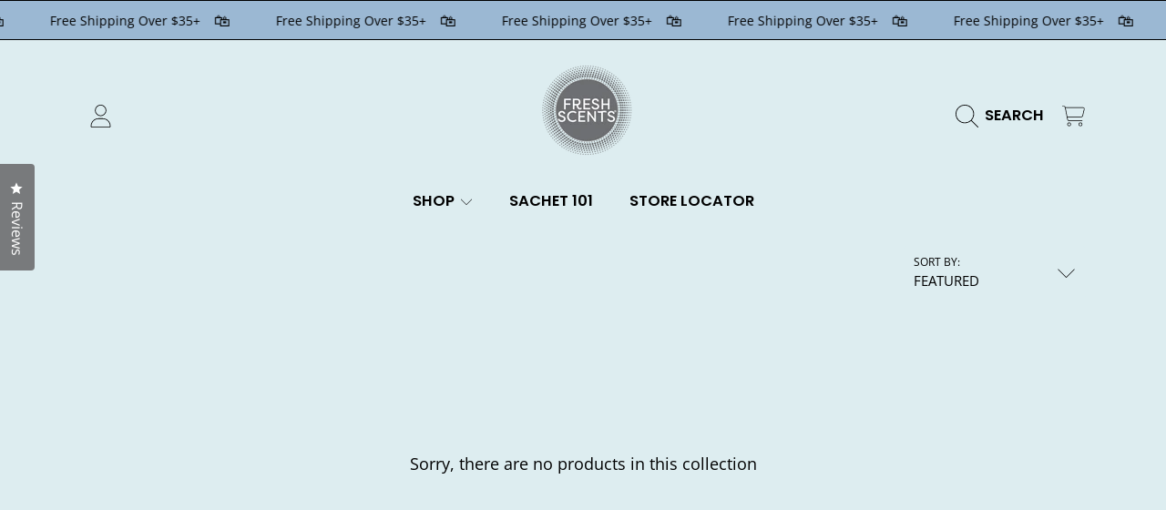

--- FILE ---
content_type: text/css
request_url: https://freshscents.com/cdn/shop/t/79/assets/component-swatch-input.css?v=92187356650817255671761056255
body_size: -55
content:
.swatch-input__input+.swatch-input__label{--swatch-input--border-radius: 50%;display:inline-block;margin:0;max-width:100%;cursor:pointer;transition-property:box-shadow;transition-duration:var(--duration-short);transition-timing-function:ease;forced-color-adjust:none}.swatch-input__input+.swatch-input__label.swatch-input__label--square,.swatch-input__input+.swatch-input__label.swatch-input__label--rectangle{--swatch-input--border-radius: var(--border-radius-form-elements)}.swatch-input__input:active+.swatch-input__label .swatch,.swatch-input__input:checked+.swatch-input__label .swatch{outline:1px solid rgb(var(--color-foreground))}.swatch-input__input+.swatch-input__label:hover .swatch,.swatch-input__input:hover+.swatch-input__label .swatch{outline:1px solid rgba(var(--color-foreground),.4)}.swatch-input__input:focus-visible+.swatch-input__label{outline:1px solid rgba(var(--color-foreground),.5);box-shadow:0 0 0 .2rem rgb(var(--color-background)),0 0 .1rem .5rem rgba(var(--color-foreground),.25)}.swatch-input__input:active:focus-visible+.swatch-input__label,.swatch-input__input:checked:focus-visible+.swatch-input__label{outline:1px solid rgb(var(--color-foreground));box-shadow:0 0 0 .2rem rgb(var(--color-background)),0 0 .1rem .4rem rgba(var(--color-foreground),.25)}.swatch-input__input.visually-disabled:not(:active):not(:checked)+.swatch-input__label{transition:none}.swatch-input__input.visually-disabled:not(:active):not(:checked)+.swatch-input__label:hover{outline:none}.swatch-input__input:disabled+.swatch-input__label{pointer-events:none}.swatch-input__input:disabled+.swatch-input__label>.swatch,.swatch-input__input.visually-disabled+.swatch-input__label>.swatch{position:relative;overflow:hidden}.swatch-input__input:disabled+.swatch-input__label>.swatch,.swatch-input__input.visually-disabled+.swatch-input__label>.swatch{opacity:.4}.swatch-input__input:disabled+.swatch-input__label>.swatch:after,.swatch-input__input.visually-disabled+.swatch-input__label>.swatch:after{--diagonal--size: calc(var(--swatch-input--size) * 1.414);--crossed-line--size: 1px;content:"";position:absolute;bottom:calc(var(--crossed-line--size) * -.5);left:0;width:var(--diagonal--size);height:var(--crossed-line--size);background-color:rgb(var(--color-foreground));transform:rotate(-45deg);transform-origin:left}
/*# sourceMappingURL=/cdn/shop/t/79/assets/component-swatch-input.css.map?v=92187356650817255671761056255 */


--- FILE ---
content_type: text/css
request_url: https://freshscents.com/cdn/shop/t/79/assets/component-list-menu.css?v=179345742418626206941761056255
body_size: -265
content:
.list-menu--right{right:0}.details--list-menu{position:initial}.site-header__categories__menu{display:flex;width:100%;justify-content:space-between;align-items:flex-start}.site-header__categories__list-content{flex:1;display:grid;grid-template-columns:repeat(auto-fit,minmax(var(--submenu-grid-size, 80px),auto));align-items:start;width:100%;justify-content:left;flex-wrap:wrap;gap:.75rem 3.75rem}.site-header__categories__list-content>li{max-width:280px}.list-menu--disclosure{position:absolute;background:rgb(var(--color-background));padding:1.125rem 0;border-top:solid 1px rgb(var(--color-foreground));width:100vw;left:0;top:100%}.list-menu--disclosure:focus{outline:none}.header__submenu .header__submenu .list-menu__item--active{font-weight:500;font-style:italic}.list-menu--disclosure.localization-selector{max-height:18rem;overflow:auto;width:10rem;padding:.5rem}@media (max-width: 960px){.site-header__categories__list-content{display:block;height:100vh;overflow:scroll;padding-bottom:200px}}
/*# sourceMappingURL=/cdn/shop/t/79/assets/component-list-menu.css.map?v=179345742418626206941761056255 */


--- FILE ---
content_type: text/css
request_url: https://freshscents.com/cdn/shop/t/79/assets/component-search.css?v=67019278901551924611761056254
body_size: -609
content:
.search__input-wrapper{position:relative}.search__input::-ms-clear{display:none}.search__input::-webkit-search-cancel-button{display:none}.search__input::placeholder{text-transform:none;font-weight:var(--font-heading-weight);color:rgb(var(--color-foreground));opacity:.6}.search__input:-ms-input-placeholder{text-transform:none;font-weight:var(--font-heading-weight);color:rgb(var(--color-foreground));opacity:.6}.search__input::-ms-input-placeholder{text-transform:none;font-weight:var(--font-heading-weight);color:rgb(var(--color-foreground));opacity:.6}.no-svg .search__input{width:auto;padding-left:35px}input::-webkit-search-decoration{-webkit-appearance:none}
/*# sourceMappingURL=/cdn/shop/t/79/assets/component-search.css.map?v=67019278901551924611761056254 */


--- FILE ---
content_type: text/css
request_url: https://freshscents.com/cdn/shop/t/79/assets/disclosure.css?v=16397771737607905041761056254
body_size: -136
content:
.disclosure{position:relative;height:100%}.disclosure__button{width:100%;cursor:pointer;display:flex;align-items:center;justify-content:center;height:4rem;padding:0 1.5rem;--font-size: calc(var(--font-scale) * 1rem);font-size:calc(var(--font-size) * var(--font-section-scale, 1));font-family:var(--font-family);font-style:var(--font-style);font-weight:var(--font-weight);background-color:transparent;transition:background var(--duration-default) ease}.disclosure__button .icon{width:15px;margin-left:1.6875rem}.disclosure__button--open{background:rgb(var(--color-base-background-modal));color:rgb(var(--color-base-modal-text-1))}.disclosure__button--open .icon{transform:rotate(180deg)}.disclosure__list{font-size:.875rem;height:68vh;width:28.125rem;overflow-y:auto;position:absolute;bottom:100%;right:0;z-index:2;background-color:rgb(var(--color-background));box-shadow:-2px -2px 4px #00000050}.disclosure__list button{height:auto}.disclosure__item{position:relative}.disclosure__link{display:flex;padding:.5rem 2.25rem;text-decoration:none;line-height:1.8;align-items:center;color:rgb(var(--color-foreground-2));text-transform:initial}.disclosure__item--active{background:rgb(var(--color-border))}.disclosure__link .icon{margin-right:.5rem}.disclosure__no-results{font-weight:300;padding:.5rem 2.375rem}.disclosure__no-results p{text-transform:uppercase;font-size:.9375rem}@media only screen and (max-width: 768px){.disclosure__list{width:100vw;height:calc(100vh - var(--header-offset-to, 0));top:0;bottom:0;position:fixed;z-index:3}.disclosure__link,.disclosure__no-results{max-width:502px;margin:auto;padding:.5rem 1rem}}
/*# sourceMappingURL=/cdn/shop/t/79/assets/disclosure.css.map?v=16397771737607905041761056254 */


--- FILE ---
content_type: text/javascript
request_url: https://freshscents.com/cdn/shop/t/79/assets/product-information.js?v=182852260445572895501761056254
body_size: 2213
content:
customElements.get("product-information")||customElements.define("product-information",class extends HTMLElement{staticBuyTools=!0;quantityInput=void 0;onVariantChangeUnsubscriber=void 0;cartUpdateUnsubscriber=void 0;abortController=void 0;pendingRequestUrl=null;preProcessHtmlCallbacks=[];postProcessHtmlCallbacks=[];constructor(){super(),this.buyToolsTrigger=this.querySelector("#product__buy-tools-trigger"),this.productInfoContainer=this.querySelector(".product__info-container"),this.onScrollToolsHandler=this.onScrollBuyTools.bind(this),this.quantityInput=this.querySelector(`#QuantityInput-${this.sectionId}`),this.initBreakpoints()}initBreakpoints(){const self=this;enquire.register("screen and (max-width: 1000px)",{match:()=>{self.bpSmall=!0,this.productInfoContainer.classList.remove("product__info-container--modal--out"),this.productInfoContainer.classList.remove("product__info-container--modal","background-modal")},unmatch:()=>{self.bpSmall=!1,this.productInfoContainer.classList.remove("product__info-container--modal--out"),this.productInfoContainer.classList.remove("product__info-container--modal","background-modal")}})}connectedCallback(){this.initializeProductSwapUtility(),this.onVariantChangeUnsubscriber=subscribe(PUB_SUB_EVENTS.optionValueSelectionChange,this.handleOptionValueChange.bind(this))}addPreProcessCallback(callback){this.preProcessHtmlCallbacks.push(callback)}disconnectedCallback(){this.onVariantChangeUnsubscriber()}initializeProductSwapUtility(){this.preProcessHtmlCallbacks.push(html=>{html.querySelectorAll(".scroll-trigger").forEach(element=>element.classList.add("scroll-trigger--cancel"))}),this.postProcessHtmlCallbacks.push(newNode=>{window?.Shopify?.PaymentButton?.init(),window?.ProductModel?.loadShopifyXR()})}handleOptionValueChange({data:{event,target,selectedOptionValues}}){if(!this.contains(event.target))return;this.resetProductFormState();const productUrl=target.dataset.productUrl||this.pendingRequestUrl||this.dataset.url;this.pendingRequestUrl=productUrl;const shouldSwapProduct=this.dataset.url!==productUrl,shouldFetchFullPage=this.dataset.updateUrl==="true"&&shouldSwapProduct;this.renderProductInfo({requestUrl:this.buildRequestUrlWithParams(productUrl,selectedOptionValues,shouldFetchFullPage),targetId:target.id,callback:shouldSwapProduct?this.handleSwapProduct(productUrl,shouldFetchFullPage):this.handleUpdateProductInfo(productUrl)})}resetProductFormState(){const productForm=this.productForm;this.toggleSubmitButton(!0),productForm?.handleErrorMessage()}handleSwapProduct(productUrl,updateFullPage){return html=>{this.productModal?.remove();const selector=updateFullPage?"product-information[id^='MainProduct']":"product-information",variant=this.getSelectedVariant(html.querySelector(selector));this.updateURL(productUrl,variant?.id),updateFullPage?(document.querySelector("head title").innerHTML=html.querySelector("head title").innerHTML,HTMLUpdateUtility.viewTransition(document.querySelector("main"),html.querySelector("main"),this.preProcessHtmlCallbacks,this.postProcessHtmlCallbacks)):HTMLUpdateUtility.viewTransition(this,html.querySelector("product-information"),this.preProcessHtmlCallbacks,this.postProcessHtmlCallbacks)}}renderProductInfo({requestUrl,targetId,callback}){this.abortController?.abort(),this.abortController=new AbortController,fetch(requestUrl,{signal:this.abortController.signal}).then(response=>response.text()).then(responseText=>{this.pendingRequestUrl=null;const html=new DOMParser().parseFromString(responseText,"text/html");callback(html)}).then(()=>{document.querySelector(`#${targetId}`)?.focus()}).catch(error=>{error.name==="AbortError"?console.log("Fetch aborted by user"):console.error(error)})}getSelectedVariant(productInfoNode){const selectedVariant=productInfoNode.querySelector("variant-selects [data-selected-variant]")?.innerHTML;return selectedVariant?JSON.parse(selectedVariant):null}buildRequestUrlWithParams(url,optionValues,shouldFetchFullPage=!1){const params=[];return!shouldFetchFullPage&&params.push(`section_id=${this.sectionId}`),optionValues.length&&params.push(`option_values=${optionValues.join(",")}`),`${url}?${params.join("&")}`}updateOptionValues(html){const sectionId=`${this.sectionId}${this.blockId?`${this.blockId}`:""}`,variantSelects=html.getElementById(`VariantSelect-${sectionId}`);if(variantSelects)if(this.closest("complementary-products-card")||this.closest("quick-add-modal")||this.closest(".shop-look__item-wrap")){const updatedOptions=variantSelects.querySelectorAll("fieldset");this.variantSelectors.querySelectorAll('input[data-disabled="true"]').forEach(i=>{i.removeAttribute("data-disabled")}),updatedOptions.forEach(option=>{option.querySelectorAll('input[data-disabled="true"]').forEach(i=>{const inputId=i.dataset.optionValueId,currentNode=this.variantSelectors.querySelector(`input[data-option-value-id="${inputId}"]`);currentNode?.tagName==="INPUT"&&currentNode?.type==="radio"&&currentNode.setAttribute("data-disabled","true")})})}else HTMLUpdateUtility.viewTransition(this.variantSelectors,variantSelects,this.preProcessHtmlCallbacks)}handleUpdateProductInfo(productUrl){return html=>{const variant=this.getSelectedVariant(html),sectionId=`${this.sectionId}${this.blockId?`${this.blockId}`:""}`;if(this.pickupAvailability?.update(variant),this.updateOptionValues(html),this.updateURL(productUrl,variant?.id),this.updateVariantInputs(variant?.id),!variant){this.setUnavailable();return}this.updateMedia(variant,variant?.featured_media?.id);const updateSourceFromDestination=(id,shouldHide=source=>!1)=>{const source=html.getElementById(`${id}-${sectionId}`),destination=this.querySelector(`#${id}-${this.dataset.section}`);source&&destination&&(destination.innerHTML=source.innerHTML,destination.classList.toggle("visibility-hidden",shouldHide(source)))};updateSourceFromDestination("price"),updateSourceFromDestination("sku",({classList})=>classList.contains("visibility-hidden")),updateSourceFromDestination("StockNotification",({innerText})=>innerText===""),this.updateLimitQuantity(this.sectionId,html),this.toggleSubmitButton(html.getElementById(`ProductSubmitButton-${sectionId}`)?.hasAttribute("disabled")??!0,window.variantStrings.soldOut),publish(PUB_SUB_EVENTS.variantChange,{data:{sectionId:this.sectionId,html,variant}})}}updateLimitQuantity(sectionId,html){if(!this.quantityInput)return;const quantityFormUpdated=html.getElementById(`QuantityInput-${sectionId}`);this.quantityInput.updateLimitQuantity(quantityFormUpdated)}updateVariantInputs(variantId){const sectionId=`${this.dataset.section}`;this.querySelectorAll(`#product-form-${sectionId}, #product-form-installment-${sectionId}`).forEach(productForm=>{const input=productForm.querySelector('input[name="id"]');input.value=variantId??"",input.dispatchEvent(new Event("change",{bubbles:!0}))})}updateURL(url,variantId){this.querySelector("share-button")?.updateUrl(`${window.shopUrl}${url}${variantId?`?variant=${variantId}`:""}`),this.dataset.updateUrl!=="false"&&window.history.replaceState({},"",`${url}${variantId?`?variant=${variantId}`:""}`)}toggleSubmitButton(disable=!0,text){const productForm=this.productForm?.querySelector("form");if(!productForm)return;const addButton=productForm.querySelector("[data-add-to-cart]"),addButtonText=productForm.querySelector("[data-add-to-cart-text]");if(!addButton)return;const variantClassSoldOut="product-form--variant-sold-out",formParentElement=productForm.closest(".product-form__buy-buttons"),productMetaPrice=formParentElement?formParentElement.querySelector("[data-product-meta-price]"):null;disable?(addButton.setAttribute("aria-disabled",!0),addButton.setAttribute("disabled",!0),addButton.setAttribute("aria-label",text),text&&(addButtonText.textContent=text,productForm.classList.add(variantClassSoldOut),productMetaPrice&&productMetaPrice.classList.add("meta-price--hidden"))):(addButton.removeAttribute("aria-disabled"),addButton.removeAttribute("disabled"),addButton.setAttribute("aria-label",window.variantStrings.addToCart),addButtonText.textContent=window.variantStrings.addToCart,productForm.classList.remove(variantClassSoldOut),productMetaPrice&&productMetaPrice.classList.remove("meta-price--hidden"))}setUnavailable(){this.toggleSubmitButton(!0,window.variantStrings.unavailable);const selectors=["price","sku","StockNotification"].map(id=>`#${id}-${this.dataset.section}`).join(", ");document.querySelectorAll(selectors).forEach(({classList})=>classList.add("visibility-hidden"))}updateMedia(variant,variantFeaturedMediaId){if(!variantFeaturedMediaId)return;const sectionId=`${this.dataset.section}`,mediaGallery=this.querySelector(`#MediaGallery-${sectionId}`);mediaGallery&&mediaGallery.setActiveMedia(`${sectionId}-${variantFeaturedMediaId}`,variant)}buyToolsCalculations(){this.staticBuyTools=!1,this.productPageSection=this.parentElement,this.productInfoWrapper=this.productPageSection.querySelector(".product__info-wrapper"),this.productInfoContainerHeight=this.productInfoContainer.offsetHeight,this.negativeHeight=this.productInfoContainerHeight*-1,this.productContentSection=document.querySelector(".product-content-section");const productContentMinHeight=this.productInfoContainerHeight-this.productPageSection.offsetHeight+54;this.productContentSection.style.minHeight=`${productContentMinHeight}px`,this.resizeProductInfoObserver=new ResizeObserver(entries=>{if(!this.bpSmall&&!this.productInfoContainer.classList.contains("product__info-container--modal")){const productInfoContainerHeight=this.productInfoContainer.offsetHeight;if(productInfoContainerHeight!=this.productInfoContainerHeight){this.productInfoContainerHeight=productInfoContainerHeight;const productContentMinHeight2=productInfoContainerHeight-this.productPageSection.offsetHeight+54;this.productContentSection.style.minHeight=`${productContentMinHeight2}px`,this.negativeHeight=productInfoContainerHeight*-1}}}),this.resizeProductInfoObserver.observe(this.productInfoContainer)}onScrollBuyTools(){if(this.bpSmall||!this.buyToolsTrigger)return;const triggerTop=this.buyToolsTrigger.getBoundingClientRect().top,buyToolsModalActive=this.productInfoContainer.classList.contains("product__info-container--modal","background-modal"),bytToolsModalOut=this.productInfoContainer.classList.contains("product__info-container--modal--out");triggerTop<this.negativeHeight&&!buyToolsModalActive?requestAnimationFrame(()=>{this.productInfoContainer.classList.add("product__info-container--modal","background-modal")}):triggerTop>this.negativeHeight&&buyToolsModalActive&&!bytToolsModalOut&&requestAnimationFrame(()=>{this.productInfoContainer.classList.add("product__info-container--modal--out"),this.productInfoContainer.addEventListener("animationend",()=>{this.productInfoContainer.classList.remove("product__info-container--modal--out"),this.productInfoContainer.classList.remove("product__info-container--modal","background-modal")},{once:!0})})}get productForm(){return this.querySelector("product-form")}get productModal(){return document.querySelector(`#ProductModal-${this.sectionId}`)}get pickupAvailability(){return this.querySelector("pickup-availability")}get variantSelectors(){return this.querySelector("variant-selects")}get relatedProducts(){const relatedProductsSectionId=SectionId.getIdForSection(SectionId.parseId(this.sectionId),"related-products");return document.querySelector(`product-recommendations[data-section-id^="${relatedProductsSectionId}"]`)}get sectionId(){return this.dataset.originalSection||this.dataset.section}get blockId(){return this.dataset.block}get productId(){return this.dataset.productId}});
//# sourceMappingURL=/cdn/shop/t/79/assets/product-information.js.map?v=182852260445572895501761056254


--- FILE ---
content_type: text/javascript
request_url: https://freshscents.com/cdn/shop/t/79/assets/cart.js?v=152694529685141157701761056254
body_size: 4521
content:
class CartRemoveButton extends HTMLElement{constructor(){super(),this.addEventListener("click",event=>{event.preventDefault();const cartItems=this.closest("cart-items")||this.closest("cart-drawer-items");cartItems.cartDrawerUpsells&&cartItems.cartDrawerUpsells.classList.add("cart-drawer-recommendations--loading"),this.dataset.clear?cartItems.updateQuantity(this.dataset.index,0,"",!0):cartItems.updateQuantity(this.dataset.index,0)})}}customElements.define("cart-remove-button",CartRemoveButton);class CartFreeShipping extends HTMLElement{static get observedAttributes(){return["threshold","total-price"]}constructor(){super(),this.messageElement=this.querySelector(".free-shipping__message"),this.progressBarElement=this.querySelector(".free-shipping-scale__fill")}connectedCallback(){this.threshold=Math.round(this.threshold*(Shopify.currency.rate||1)),this.updateShippingIndicator()}get threshold(){return parseFloat(this.getAttribute("threshold"))}set threshold(value){this.setAttribute("threshold",value)}get totalPrice(){return parseFloat(this.getAttribute("total-price"))}set totalPrice(value){this.setAttribute("total-price",value)}updateShippingIndicator(){const percentage=Math.round(this.totalPrice*100/this.threshold);this.progressBarElement.style.width=`${percentage}%`,this.updateMessage()}updateMessage(){if(this.totalPrice>=this.threshold)this.messageElement.innerHTML=this.dataset.reachedMessage;else{const replacement=`<span class="free-shipping__price">${Shopify.formatMoney(this.threshold-this.totalPrice,this.dataset.currencyFormat).replace(/\$/g,"$$$$")}</span>`;this.messageElement.innerHTML=this.dataset.unreachedMessage.replace(new RegExp("({{.*}})","g"),replacement)}}}customElements.define("cart-free-shipping",CartFreeShipping);class CartItems extends HTMLElement{constructor(){super(),this.lineItemStatusElement=document.getElementById("shopping-cart-line-item-status")||document.getElementById("CartDrawer-LineItemStatus"),this.colorSwatches=this.querySelectorAll(".cart__product-details .color-swatch"),hideUnavailableColors(this.colorSwatches),this.currentItemCount=Array.from(this.querySelectorAll('[name="updates[]"]')).reduce((total,quantityInput)=>total+parseInt(quantityInput.value),0),this.debouncedOnChange=debounce(event=>{this.onChange(event)},300),this.addEventListener("change",this.debouncedOnChange.bind(this))}onChange(event){this.updateQuantity(event.target.dataset.index,event.target.value,document.activeElement.getAttribute("name"))}updateSections(updatedSections,item_count,quantity){updatedSections&&this.getSectionsToRender().forEach(section=>{if(section.childSectionSelectors)section.childSectionSelectors.forEach(elem=>{if(elem===".cart__free-shipping"){const shippingScaleElem=document.getElementById(section.id).querySelector(elem);if(!shippingScaleElem)return;const sourceElement=new DOMParser().parseFromString(updatedSections[section.section],"text/html").querySelector(`${elem}`);if(!sourceElement)return;shippingScaleElem.totalPrice=sourceElement.getAttribute("total-price"),shippingScaleElem.updateShippingIndicator();return}if(item_count&&item_count>0&&quantity===0&&elem==".drawer__contents"){const cartRecommendationsHtml=this.getSectionInnerHTML(updatedSections[section.section],`${elem} .cart-drawer-recommendations`);if(this.cartDrawerUpsells){const cartDrawerWrapper=document.querySelector("cart-drawer"),cartDrawerInner=cartDrawerWrapper?cartDrawerWrapper.querySelector(".drawer__inner"):null;this.updateUpsells(cartRecommendationsHtml,cartDrawerInner)}}const elementToReplace=document.getElementById(section.id).querySelector(elem).querySelector(section.selector)||document.getElementById(section.id),mainCartInnerHtml=this.getSectionInnerHTML(updatedSections[section.section],`${elem} ${section.selector}`);mainCartInnerHtml&&(elementToReplace.innerHTML=mainCartInnerHtml)});else{const sectionElement=document.getElementById(section.id);if(sectionElement){const elementToReplace=sectionElement.querySelector(section.selector)||sectionElement;elementToReplace.innerHTML=this.getSectionInnerHTML(updatedSections[section.section],section.selector)}}})}onCartUpdate(item_count,quantity){const cartSections=this.getSectionsToRender().map(section=>section.section);return fetch(`${routes.cart_url}?sections=${cartSections}`).then(response=>response.text()).then(responseText=>{const sections=JSON.parse(responseText);this.updateSections(sections,item_count,quantity),this.disableLoading()}).catch(e=>{console.error(e)})}getSectionsToRender(){return[{id:"main-cart",section:document.getElementById("main-cart").dataset.id,selector:".js-contents",childSectionSelectors:[".cart__footer",".cart__items",".cart__heading",".cart__free-shipping"]},{id:"cart-icon-bubble",section:"cart-icon-bubble",selector:".shopify-section"},{id:"cart-live-region-text",section:"cart-live-region-text",selector:".shopify-section"}]}updateQuantity(line,quantity,name,clear){this.enableLoading(line);let cartUrl=routes.cart_change_url,body=JSON.stringify({line,quantity,sections:this.getSectionsToRender().map(section=>section.section),sections_url:window.location.pathname});if(clear){cartUrl=routes.cart_update_url;const items2=(document.getElementById("main-cart-items")||document.getElementById("CartDrawer-CartItems")).querySelectorAll(".cart__row"),itemsKey={};items2.forEach(item=>{const key=item.dataset.key;itemsKey[key]=0}),body=JSON.stringify({updates:itemsKey,attributes:{"gift-wrapping":"","gift-note":""},sections:this.getSectionsToRender().map(section=>section.section),sections_url:window.location.pathname})}const items=document.querySelectorAll(".cart__row");fetch(`${cartUrl}`,{...fetchConfig(),body}).then(response=>response.text()).then(state=>{const parsedState=JSON.parse(state),quantityElement=document.getElementById(`Quantity-${line}`)||document.getElementById(`Drawer-quantity-${line}`),cartItems=document.querySelectorAll(".cart__item");if(parsedState.errors){quantityElement.value=quantityElement.getAttribute("value");let message2=window.cartStrings.quantityError.replace("[quantity]",quantityElement.value);this.updateLiveRegions(line,message2),items.forEach(lineItem2=>lineItem2.classList.remove("cart__row--loading")),this.disableLoading();return}this.classList.toggle("is-empty",parsedState.item_count===0);const cartDrawerWrapper=document.querySelector("cart-drawer"),cartDrawerInner=cartDrawerWrapper?cartDrawerWrapper.querySelector(".drawer__inner"):null,mainCart=document.getElementById("main-cart"),emptyContent=document.querySelector(".empty-page-content");mainCart&&mainCart.classList.toggle("is-empty",parsedState.item_count===0),cartDrawerWrapper&&cartDrawerWrapper.classList.toggle("is-empty",parsedState.item_count===0),emptyContent&&emptyContent.classList.toggle("hide",parsedState.item_count>0),parsedState.item_count===0&&this.cartDrawerUpsells&&this.closeUpsells(cartDrawerInner),this.onCartUpdate(parsedState.item_count,quantity);const updatedValue=parsedState.items[line-1]?parsedState.items[line-1].quantity:void 0;let message="";cartItems.length===parsedState.items.length&&updatedValue!==parseInt(quantityElement.value)&&(typeof updatedValue>"u"?message=window.cartStrings.error:message=window.cartStrings.quantityError.replace("[quantity]",updatedValue)),this.updateLiveRegions(line,message);const lineItem=document.getElementById(`CartItem-${line}`)||document.getElementById(`CartDrawer-Item-${line}`);lineItem&&lineItem.querySelector(`[name="${name}"]`)&&lineItem.querySelector(`[name="${name}"]`).focus()}).catch(error=>{const errorElem=document.getElementById("cart-errors")||document.getElementById("cart-drawer-errors");items.forEach(lineItem=>lineItem.classList.remove("cart__row--loading")),(document.querySelector(".cart-page-section")||document.querySelector(".cart-drawer")).classList.add("cart-page-section--error"),errorElem.classList.remove("hide-general-error"),errorElem.querySelector(".cart__error-text").textContent=window.cartStrings.error,this.disableLoading()})}updateLiveRegions(line,message){const lineItemError=document.getElementById(`Line-item-error-${line}`)||document.getElementById(`CartDrawer-LineItemError-${line}`);lineItemError&&(lineItemError.querySelector(".cart__error-text").innerHTML=message,lineItemError.classList.remove("cart__error-wrapper--item--hide"),setTimeout(()=>{lineItemError.classList.add("cart__error-wrapper--item--hide")},5e3)),this.lineItemStatusElement.setAttribute("aria-hidden",!0);const cartStatus=document.getElementById("cart-live-region-text")||document.getElementById("CartDrawer-LiveRegionText");cartStatus.setAttribute("aria-hidden",!1),setTimeout(()=>{cartStatus.setAttribute("aria-hidden",!0)},1e3)}getSectionInnerHTML(html,selector){const sourceElement=new DOMParser().parseFromString(html,"text/html").querySelector(selector);if(!sourceElement)return"";const colorSwatches=sourceElement.querySelectorAll(".color-swatch");return colorSwatches.length&&hideUnavailableColors(colorSwatches),sourceElement.innerHTML}enableLoading(line){(document.getElementById("main-cart-items")||document.getElementById("CartDrawer-CartItems")).classList.add("cart__items--disabled"),(document.querySelector(".cart-page-section")||document.querySelector(".cart-drawer")).classList.add("cart--loading"),this.querySelectorAll(`#CartItem-${line}`).forEach(lineItem=>lineItem.classList.add("cart__row--loading")),this.querySelectorAll(`#CartDrawer-Item-${line}`).forEach(lineItem=>lineItem.classList.add("cart__row--loading")),document.activeElement.blur(),this.lineItemStatusElement.setAttribute("aria-hidden",!1)}disableLoading(){(document.getElementById("main-cart-items")||document.getElementById("CartDrawer-CartItems")).classList.remove("cart__items--disabled"),(document.querySelector(".cart-page-section")||document.querySelector(".cart-drawer")).classList.remove("cart--loading")}}customElements.define("cart-items",CartItems);class ProductItem extends HTMLElement{constructor(){super(),this.productForm=this.querySelector("form"),this.productForm&&(this.summitButton=this.productForm.querySelector('[type="submit"]'),this.cart=document.querySelector("cart-drawer"),this.productForm.addEventListener("submit",this.onSubmitHandler.bind(this)))}onSubmitHandler(evt){evt.preventDefault(),this.summitButton.disabled=!0,this.summitButton.setAttribute("aria-disabled",!0),this.summitButton.classList.add("btn--loading");const config=fetchConfig("javascript");config.headers["X-Requested-With"]="XMLHttpRequest",delete config.headers["Content-Type"];const formData=new FormData(this.productForm);this.cart&&(formData.append("sections",this.cart.getSectionsToRender().map(section=>section.id)),formData.append("sections_url",window.location.pathname),this.cart.setActiveElement(document.activeElement)),config.body=formData,fetch(`${routes.cart_add_url}`,config).then(response=>response.json()).then(response=>{this.cart.renderContents(response)}).finally(()=>{this.summitButton.disabled=!1,this.summitButton.removeAttribute("aria-disabled"),this.summitButton.classList.remove("btn--loading")})}}customElements.define("product-item",ProductItem);class CartGiftWrapping extends HTMLElement{constructor(){super();const giftId=this.dataset.giftId;this.giftWrappingCheckbox=this.querySelector('[name="attributes[gift-wrapping]"]');const parentContent=this.closest("#main-cart")||this.closest("#CartDrawer"),cartItems=parentContent.querySelector("cart-items")||parentContent.querySelector("cart-drawer-items");this.giftWrappingCheckbox.addEventListener("change",debounce(()=>{let body=JSON.stringify({updates:{[giftId]:0},attributes:{"gift-wrapping":"","gift-note":""},sections:cartItems.getSectionsToRender().map(section=>section.section)});this.giftWrappingCheckbox.checked&&(body=JSON.stringify({updates:{[giftId]:1},attributes:{"gift-wrapping":!0},sections:cartItems.getSectionsToRender().map(section=>section.section)})),this.giftWrappingCheckbox.disabled=!0,this.classList.add("loading-gift-wrap"),fetch(`${routes.cart_update_url}`,{...fetchConfig(),body}).then(response=>response.text()).then(state=>{const parsedState=JSON.parse(state);if(parsedState.errors){const errorElem=document.getElementById("cart-errors")||document.getElementById("cart-drawer-errors");errorElem.classList.remove("hide-general-error"),errorElem.querySelector(".cart__error-text").textContent=window.cartStrings.error,this.giftWrappingCheckbox.disabled=!1,this.classList.remove("loading-gift-wrap");return}cartItems.getSectionsToRender().forEach(section=>{if(section.childSectionSelectors)section.childSectionSelectors.forEach(elem=>{if(elem==".cart__free-shipping"){const shippingScaleElem=document.getElementById(section.id).querySelector(elem);if(!shippingScaleElem)return;const sourceElement=new DOMParser().parseFromString(parsedState.sections[section.section],"text/html").querySelector(`${elem}`);if(!sourceElement)return;shippingScaleElem.totalPrice=sourceElement.getAttribute("total-price"),shippingScaleElem.updateShippingIndicator();return}const elementToReplace=document.getElementById(section.id).querySelector(elem).querySelector(section.selector)||document.getElementById(section.id);if(elem===".drawer__contents"||elem===".cart__items"){const sourceElement=new DOMParser().parseFromString(parsedState.sections[section.section],"text/html").querySelector(`${elem}`),giftWrapProduct=elementToReplace.querySelector(`[data-gift-wrapping-id="${giftId}"]`),sourceGiftWrapProduct=sourceElement.querySelector(`[data-gift-wrapping-id="${giftId}"]`);if(giftWrapProduct&&!this.giftWrappingCheckbox.checked){const heightElm=giftWrapProduct.offsetHeight;giftWrapProduct.style.setProperty("--max-height",`${heightElm}px`),giftWrapProduct.classList.add("cart__row--gift"),setTimeout(()=>{giftWrapProduct.classList.add("cart__row--hide")},0),giftWrapProduct.addEventListener("transitionend",()=>{setTimeout(()=>{const mainCartInnerHtml2=cartItems.getSectionInnerHTML(parsedState.sections[section.section],`${elem} ${section.selector}`);elementToReplace.innerHTML=mainCartInnerHtml2},400)},{once:!0})}else if(sourceGiftWrapProduct&&this.giftWrappingCheckbox.checked){const cartItemsWrapper=elementToReplace.querySelector(".cart-content-items")||elementToReplace.querySelector(".drawer__cart-items-wrapper"),cartItemsSourceWrapper=sourceElement.querySelector(".cart-content-items")||sourceElement.querySelector(".drawer__cart-items-wrapper");sourceGiftWrapProduct.style.position="absolute",sourceGiftWrapProduct.style.opacity="0";const colorSwatches=cartItemsSourceWrapper.querySelectorAll(".color-swatch");colorSwatches.length&&hideUnavailableColors(colorSwatches),cartItemsWrapper.innerHTML=cartItemsSourceWrapper.innerHTML;const giftWrapProductElm=cartItemsWrapper.querySelector(`[data-gift-wrapping-id="${giftId}"]`),heightElm=giftWrapProductElm.offsetHeight;giftWrapProductElm.style.setProperty("--max-height",`${heightElm}px`),giftWrapProductElm.classList.add("cart__row--gift","cart__row--hide"),giftWrapProductElm.style.position=null,giftWrapProductElm.style.opacity=null,setTimeout(()=>{giftWrapProductElm.classList.remove("cart__row--hide")})}return}const mainCartInnerHtml=cartItems.getSectionInnerHTML(parsedState.sections[section.section],`${elem} ${section.selector}`);elementToReplace.innerHTML=mainCartInnerHtml});else{const sectionElement=document.getElementById(section.id);if(sectionElement){const elementToReplace=sectionElement.querySelector(section.selector)||sectionElement;elementToReplace.innerHTML=cartItems.getSectionInnerHTML(parsedState.sections[section.section],section.selector)}}}),this.giftWrappingCheckbox.disabled=!1,this.classList.remove("loading-gift-wrap")}).catch(e=>{const errorElem=document.getElementById("cart-errors")||document.getElementById("cart-drawer-errors");errorElem.classList.remove("hide-general-error"),errorElem.querySelector(".cart__error-text").textContent=window.cartStrings.error,this.giftWrappingCheckbox.disabled=!1,this.classList.remove("loading-gift-wrap")})},300))}}customElements.define("cart-gift-wrapping",CartGiftWrapping),customElements.get("cart-footer-modal")||customElements.define("cart-footer-modal",class extends HTMLElement{constructor(){super(),this.cartFooterModal=this.querySelector(".cart__footer-modal")}openFooterModal(content){const contentElement=this.querySelector(`.cart__footer-modal__${content}`),noteField=contentElement.querySelector("textarea"),giftNoteCount=contentElement.querySelector(".gift-note__count");if(this.value=null,noteField&&(this.value=noteField.value,giftNoteCount)){const maxLength=noteField.maxLength;giftNoteCount.textContent=maxLength-noteField.value.length}contentElement&&contentElement.classList.remove("hidden"),this.cartFooterModal.classList.add("open")}closeFooterModal(content){if(this.cartFooterModal.classList.remove("open"),this.querySelectorAll(".cart__footer-modal__content").forEach(content2=>{content2.classList.add("hidden")}),content){const noteField=this.querySelector(`.cart__footer-modal__${content}`).querySelector("textarea");this.value!==null&&(noteField.value=this.value)}}}),customElements.get("cart-note")||customElements.define("cart-note",class extends HTMLElement{constructor(){super();const saveButton=this.querySelector('button[type="submit"]'),noteField=this.querySelector('textarea[name="note"]'),cartFooterModal=this.closest("cart-footer-modal");saveButton&&saveButton.addEventListener("click",()=>{saveButton.disabled=!0,saveButton.classList.add("btn--loading");const body=JSON.stringify({note:noteField.value});fetch(`${routes.cart_update_url}`,{...fetchConfig(),body}).then(response=>response.text()).then(state=>{if(JSON.parse(state).errors){const errorElem=document.getElementById("cart-errors")||document.getElementById("cart-drawer-errors");errorElem.classList.remove("hide-general-error"),errorElem.querySelector(".cart__error-text").textContent=window.cartStrings.error,saveButton.disabled=!1,saveButton.classList.remove("btn--loading"),cartFooterModal&&cartFooterModal.closeFooterModal();return}saveButton.disabled=!1,saveButton.classList.add("cart__note__btn--saved"),saveButton.classList.remove("btn--loading"),setTimeout(()=>{cartFooterModal&&cartFooterModal.closeFooterModal(),saveButton.classList.remove("cart__note__btn--saved")},1700)}).catch(e=>{const errorElem=document.getElementById("cart-errors")||document.getElementById("cart-drawer-errors");errorElem.classList.remove("hide-general-error"),errorElem.querySelector(".cart__error-text").textContent=window.cartStrings.error,saveButton.disabled=!1,saveButton.classList.remove("btn--loading")})})}}),customElements.get("cart-gift-note")||customElements.define("cart-gift-note",class extends HTMLElement{constructor(){super();const saveButton=this.querySelector('button[type="submit"]'),noteField=this.querySelector('textarea[name="attributes[gift-note]"]'),giftNoteCount=this.querySelector(".gift-note__count"),cartFooterModal=this.closest("cart-footer-modal");if(saveButton){if(giftNoteCount){const maxLength=noteField.maxLength;giftNoteCount.textContent=maxLength-noteField.value.length,noteField.addEventListener("keyup",()=>{const characterCount=maxLength-noteField.value.length;giftNoteCount.textContent=characterCount})}saveButton.addEventListener("click",()=>{saveButton.disabled=!0,saveButton.classList.add("btn--loading");const body=JSON.stringify({attributes:{"gift-note":noteField.value}});fetch(`${routes.cart_update_url}`,{...fetchConfig(),body}).then(response=>response.text()).then(state=>{const parsedState=JSON.parse(state);if(saveButton.classList.remove("btn--loading"),parsedState.errors){const errorElem=document.getElementById("cart-errors")||document.getElementById("cart-drawer-errors");errorElem.classList.remove("hide-general-error"),errorElem.querySelector(".cart__error-text").textContent=window.cartStrings.error,saveButton.disabled=!1,saveButton.classList.remove("btn--loading"),cartFooterModal&&cartFooterModal.closeFooterModal();return}saveButton.disabled=!1,saveButton.classList.add("cart__note__btn--saved"),saveButton.classList.remove("btn--loading"),setTimeout(()=>{cartFooterModal&&cartFooterModal.closeFooterModal(),saveButton.classList.remove("cart__note__btn--saved")},1700)}).catch(e=>{const errorElem=document.getElementById("cart-errors")||document.getElementById("cart-drawer-errors");errorElem.classList.remove("hide-general-error"),errorElem.querySelector(".cart__error-text").textContent=window.cartStrings.error,saveButton.disabled=!1,saveButton.classList.remove("btn--loading")})})}}}),customElements.get("cart-shipping-calculator")||customElements.define("cart-shipping-calculator",class extends HTMLElement{constructor(){super(),this.calculateForm=this.querySelector(".modal__shipping-form"),this.formContent=this.querySelector(".modal__shipping-form__content"),this.fieldsContent=this.querySelector(".cart-calculate-shipping"),this.country=this.querySelector("#CartDrawerCountry"),this.providence=this.querySelector("#CartDrawerProvince"),this.zip=this.querySelector("#CartDrawerZip"),this.messageNoShipping=this.querySelector(".calculate-shipping__message"),this.saveButton=this.querySelector('button[type="submit"]'),this.shippingRatesElem=this.querySelector(".cart-shipping-rates"),this.recalculateBtn=this.querySelector(".cart__recalculate-btn"),this.setupCountries(),this.calculateForm.addEventListener("submit",this.handleCalculation.bind(this)),this.recalculateBtn.addEventListener("click",()=>{this.recalculateBtn.classList.remove("active"),this.shippingRatesElem.classList.remove("active"),this.handleAnimation(this.shippingRatesElem,this.fieldsContent)}),this.fieldsContent.querySelectorAll("select, input").forEach(field=>{let eventName="keyup";field.tagName==="SELECT"&&(eventName="change"),field.addEventListener(eventName,()=>{this.removeErrorStyle()})})}setupCountries(){const mainCountries=["United States","United Kingdom","France","Italy","Germany","Canada"],countries=Array.from(this.country.options),optgroupMainElm=document.createElement("optgroup"),optgroupElm=document.createElement("optgroup");mainCountries.forEach(country=>{const foundCountry=countries.find(option=>option.value===country);foundCountry&&optgroupMainElm.appendChild(foundCountry)}),this.country.querySelectorAll("option").forEach(optionElm=>{optgroupElm.appendChild(optionElm)}),this.country.append(optgroupMainElm),this.country.append(optgroupElm),this.country.value="---",Shopify&&Shopify.CountryProvinceSelector&&this.querySelector("#CartDrawerCountry")&&new Shopify.CountryProvinceSelector("CartDrawerCountry","CartDrawerProvince",{hideElement:"CartDrawerAddressProvinceContainer"})}removeErrorStyle(){this.fieldsContent.querySelectorAll(".input--error").forEach(field_error=>{const fieldWrapper=field_error.parentElement,hasErrorMessage=fieldWrapper.nextElementSibling?fieldWrapper.nextElementSibling.classList.contains("input-error-message"):null,iconError=fieldWrapper.querySelector(".field-wrapper__icon-error");if(iconError&&iconError.classList.add("hide"),hasErrorMessage){const errorMsgElm=fieldWrapper.nextElementSibling,errorMessageText=errorMsgElm.querySelector(".input-error-message__text");errorMessageText.textContent="",errorMsgElm.classList.add("hide")}field_error.classList.remove("input--error"),field_error.classList.remove("input--not-error-msg"),field_error.removeAttribute("aria_invalid"),field_error.removeAttribute("aria_describedby")})}handleAnimation(hideElem,showElem,removeLoading){const isShippingRates=hideElem.classList.contains("cart-shipping-rates");let timer=400;this.formContent.style.height="",this.formContent.style.transition="none";const startHeight=window.getComputedStyle(this.formContent).height,cartFooter=showElem.closest(".cart__footer"),startCartFootertHeight=window.getComputedStyle(this).height;isShippingRates?(timer=200,cartFooter&&(cartFooter.style.height="")):!isShippingRates&&cartFooter&&(cartFooter.style.height="",cartFooter.style.transition="none"),hideElem.classList.remove("active"),setTimeout(()=>{hideElem.style.display="none",isShippingRates&&(hideElem.innerHTML=""),showElem.style.removeProperty("display"),setTimeout(()=>showElem.classList.add("active"),0);const height=window.getComputedStyle(this.formContent).height,cartFooterHeight=window.getComputedStyle(this).height;this.formContent.style.height=startHeight,!isShippingRates&&cartFooter&&(cartFooter.style.height=startCartFootertHeight),requestAnimationFrame(()=>{this.formContent.style.transition="",!isShippingRates&&cartFooter&&(cartFooter.style.transition=""),requestAnimationFrame(()=>{this.formContent.style.height=height,!isShippingRates&&cartFooter&&(cartFooter.style.height=cartFooterHeight)})}),this.formContent.addEventListener("transitionend",()=>{this.formContent.style.height=""},{once:!0}),removeLoading&&(this.saveButton.disabled=!1,this.saveButton.classList.remove("btn--loading"))},timer)}handleCalculation(evt){if(evt.preventDefault(),!validateForm(this.calculateForm))return;this.removeErrorStyle(),this.saveButton.disabled=!0,this.saveButton.classList.add("btn--loading");const shippingAddress={country:this.country.value||"",province:this.providence.value||"",zip:this.zip.value||""},params=`shipping_address[country]=${shippingAddress.country}&shipping_address[province]=${shippingAddress.province}&shipping_address[zip]=${shippingAddress.zip}`,url=encodeURI(`${params}`);fetch(`/cart/prepare_shipping_rates.json?${url}`,{method:"POST"}).then(response=>response.text()).then(state=>{const parsedState=JSON.parse(state);if(typeof parsedState=="object"&&parsedState!==null){Object.entries(parsedState).forEach(([key,value])=>{const fieldElement=this.calculateForm.querySelector(`[name=${key}]`);if(fieldElement){const fieldWrapper=fieldElement.parentElement,hasErrorMessage=fieldWrapper.nextElementSibling?fieldWrapper.nextElementSibling.classList.contains("input-error-message"):null,iconError=fieldWrapper.querySelector(".field-wrapper__icon-error");if(iconError&&iconError.classList.remove("hide"),hasErrorMessage){const errorMsgElm=fieldWrapper.nextElementSibling,errorMessageText=errorMsgElm.querySelector(".input-error-message__text");errorMessageText.textContent=`${value}.`,errorMsgElm.classList.remove("hide")}fieldElement.classList.add("input--error"),fieldElement.setAttribute("aria_invalid","true"),fieldElement.setAttribute("aria_describedby",`${fieldElement.id}-error`)}}),this.saveButton.disabled=!1,this.saveButton.classList.remove("btn--loading"),parsedState.error&&(this.messageNoShipping.querySelector(".calculate-shipping__message-text").textContent=parsedState.error,this.messageNoShipping.classList.remove("hide"));return}const fetchShippingRates=()=>{fetch(`/cart/async_shipping_rates.json?${url}`).then(response=>response.text()).then(responseText=>{const parsedResponse=JSON.parse(responseText);if(parsedResponse===null){setTimeout(fetchShippingRates,500);return}const shippingRates=parsedResponse.shipping_rates||[];shippingRates.length>0?(this.onCartShippingRatesUpdate(shippingRates),this.handleAnimation(this.fieldsContent,this.shippingRatesElem,!0)):(this.saveButton.disabled=!1,this.saveButton.classList.remove("btn--loading"),this.messageNoShipping.querySelector(".calculate-shipping__message-text").textContent="Sorry! We don\u2019t ship here.",this.messageNoShipping.classList.remove("hide"))})};fetchShippingRates()})}onCartShippingRatesUpdate=function(shippingRates){const fragment=document.createDocumentFragment(),ulElem=fragment.appendChild(document.createElement("ul"));shippingRates.forEach(rate=>{const textElem=ulElem.appendChild(document.createElement("li")).appendChild(document.createElement("h3"));textElem.classList.add("h2");let name=rate.name.replace("International",""),price=rate.price,estimateTime="";const deliveryDays=rate.delivery_days;price==="0.00"?price=window.cartStrings.freePrice:price=`${rate.currency} ${rate.price}`,deliveryDays.length&&(deliveryDays.forEach((t,i)=>{estimateTime=i===0?t:`${estimateTime}-${t}`}),estimateTime=`<span>${estimateTime} days</span>`),textElem.innerHTML=`<span>${name}</span> ${estimateTime} ${price}`,this.recalculateBtn.classList.add("active")}),this.shippingRatesElem.appendChild(fragment)}});
//# sourceMappingURL=/cdn/shop/t/79/assets/cart.js.map?v=152694529685141157701761056254


--- FILE ---
content_type: text/javascript
request_url: https://freshscents.com/cdn/shop/t/79/assets/lite-gallery.js?v=38436180143233914371761056254
body_size: 543
content:
customElements.get("lite-gallery")||function($){var $=jQuery=$;class LiteGallery extends HTMLElement{constructor(){super(),this.sectionId=this.dataset.section,this.dataset.block&&(this.sectionId=`${this.dataset.section}${this.dataset.block}`);let galleryOptions=JSON.parse(this.querySelector('[type="application/json"]').textContent);this.productGallery=this.querySelector(`.product-single__gallery-${this.sectionId}`);let selectedMediaId=this.dataset.selectedMediaId;galleryOptions||(galleryOptions={optionsGallery:{slidesToShow:1,slidesToScroll:1,arrows:!1,fade:!0},galleryNav:!1,optionsNav:{slidesToShow:3,slidesToScroll:1,centerMode:!0,centerPadding:"0px",focusOnSelect:!0,arrows:!1,draggable:!1,swipe:!1,vertical:!1}}),this.initBreakpoints(),this.productGallery&&(this.initGallerySlider(galleryOptions),this.setActiveMedia(selectedMediaId))}initBreakpoints(){enquire.register("screen and (min-width: 1280px)",{match:()=>{this.bpSmall=!1},unmatch:()=>{this.bpSmall=!0}}),enquire.register("screen and (min-width: 1001px)",{match:()=>{this.blockSlide3DModel=!0}})}camelize(str){return str.replace(/\W+(.)/g,function(match,chr){return chr.toUpperCase()})}setActiveMedia(mediaId,currentVariant){const $slickGallery=$(`.product-single__gallery-${this.sectionId}`);let slideIndex=0,colorValue;if(currentVariant&&this.productOptions.forEach((option,i)=>{const optionName=option.toLowerCase().trim();this.productSwatches.find(value=>value.trim()===optionName)&&(colorValue=currentVariant.options[i])}),mediaId){const activeMedia2=this.productGallery.querySelector(`[data-media-id="${mediaId}"]`);slideIndex=activeMedia2?parseInt(activeMedia2.dataset.slickIndex):0}$slickGallery.slick("slickGoTo",slideIndex,!0);const activeMedia=this.productGallery.querySelector(`[data-slick-index="${$slickGallery.slick("slickCurrentSlide")}"]`);this.playActiveMedia(activeMedia)}playActiveMedia(activeItem){if(window.pauseAllMedia(this),activeItem){const video=activeItem.querySelector("video");video&&video.play();const deferredMedia=activeItem.querySelector(".deferred-media:not(product-model)");if(deferredMedia&&deferredMedia.dataset.preventAutoplay)return;deferredMedia&&deferredMedia.loadContent&&deferredMedia.loadContent(!1)}}initGallerySlider(options){const self=this,$productGallery=$(`.product-single__gallery-${this.sectionId}`),optionsGallery=options.optionsGallery;let $galleryNav,optionsNav;if(options.galleryNav&&(optionsNav=options.optionsNav,$galleryNav=$(`.product-single__thumbnails-${this.sectionId}`),$galleryNav.length>0&&(optionsGallery.asNavFor=`.product-single__thumbnails-${this.sectionId}`,optionsNav.asNavFor=`.product-single__gallery-${this.sectionId}`)),$productGallery.on("init",function(event,slick){self.blockSlide3DModel===!0&&$productGallery.find(".slick-current .product-media-modal__model").length&&slick.slickSetOption("swipe",!1)}),$productGallery.slick(optionsGallery),$galleryNav.length>0){$galleryNav.slick(optionsNav);const $thumnailsItem=$galleryNav.find(".product-single__thumbnails-item");$thumnailsItem.length<4&&$galleryNav.addClass("nav-set-translation"),$thumnailsItem.each(function(index,elem){elem.classList.remove("product-single__thumbnails--hide")})}$productGallery.on("afterChange",function(event,slick,currentSlide){const activeMedia=$productGallery.find(".slick-current");activeMedia.length&&self.playActiveMedia(activeMedia[0]),self.blockSlide3DModel===!0&&($productGallery.find(".slick-current .product-media-modal__model").length?slick.slickSetOption("swipe",!1):slick.slickGetOption("swipe")===!1&&slick.slickSetOption("swipe",!0))}),window.addEventListener("keydown",event=>{event.code==="ArrowLeft"?$productGallery.slick("slickPrev"):event.code==="ArrowRight"&&$productGallery.slick("slickNext")}),new ResizeObserver(entries=>{$galleryNav.length>0&&$galleryNav.slick("setPosition")}).observe(this),$(`.product-single__wrapper-${this.sectionId}`).find(".slick-list").removeAttr("aria-live"),$(`.product-single__wrapper-${this.sectionId}`).find(".slick-disabled").removeAttr("aria-disabled")}get productOptions(){return this.dataset.productOptions.split(",")||[]}get productSwatches(){return this.dataset.productSwatches.split(",")||[]}}customElements.define("lite-gallery",LiteGallery)}(theme.jQuery);
//# sourceMappingURL=/cdn/shop/t/79/assets/lite-gallery.js.map?v=38436180143233914371761056254


--- FILE ---
content_type: application/javascript; charset=utf-8
request_url: https://config.gorgias.chat/gorgias-chat-bundle.js?rev=27ca7741&appKey=01GYCCBHNQBEN8BKWPPQXW6SCG
body_size: 13120
content:
(function(){window.gorgiasChatConfiguration=JSON.parse(`{"application":{"id":15508,"name":"Fresh Scents ","config":{"account":{"id":56683},"language":"en-US","shopName":"freshscents","shopType":"shopify","languages":[{"primary":true,"language":"en-US"}],"decoration":{"avatar":{"nameType":"agent-first-name","imageType":"company-logo","companyLogoUrl":"https://config.gorgias.io/production/zKB3oxwo4QxrkVOL/smooch_inside/avatar_team_pictures/VR1W92RwEV7M8yBk/9f218dc4-c58a-40a0-bd66-bb36f83d419d.png"},"launcher":{"type":"icon"},"position":{"offsetX":0,"offsetY":0,"alignment":"bottom-right"},"mainColor":"#9bb8d3","avatarType":"team-picture","mainFontFamily":"Inter","displayBotLabel":true,"introductionText":"Agent Availability Mon.- Fri. 8am - 5pm Est ","conversationColor":"#f0e9f1","avatarTeamPictureUrl":"https://config.gorgias.io/production/zKB3oxwo4QxrkVOL/smooch_inside/avatar_team_pictures/VR1W92RwEV7M8yBk/46eaadcd-25ff-4ff3-89b1-6d669a5be72a.jpg","backgroundColorStyle":"gradient","offlineIntroductionText":"Agent Availability Mon.- Fri. 8am - 5pm Est ","useMainColorOutsideBusinessHours":false},"preferences":{"hideOnMobile":false,"autoResponder":{"reply":"reply-in-minutes","enabled":true},"controlTicketVolume":false,"emailCaptureEnabled":true,"liveChatAvailability":"always-live-during-business-hours","emailCaptureEnforcement":"optional","hideOutsideBusinessHours":true,"displayCampaignsHiddenChat":false,"offlineModeEnabledDatetime":null,"privacyPolicyDisclaimerEnabled":false},"installation":{"visibility":{"method":"show-on-every-page"}},"quickReplies":{"enabled":false,"replies":["Get order status","Apply promo code"]},"businessHours":{"timezone":"America/New_York","businessHours":[{"days":"1","toTime":"18:00","fromTime":"08:00"},{"days":"2","toTime":"18:00","fromTime":"08:00"},{"days":"3","toTime":"18:00","fromTime":"08:00"},{"days":"4","toTime":"18:00","fromTime":"08:00"},{"days":"5","toTime":"17:00","fromTime":"08:00"}]},"shopInstalled":true,"shopHelpdeskIntegrationId":33355,"businessHoursConfiguration":{"timezone":"America/New_York","businessHours":[{"days":"1","toTime":"18:00","fromTime":"08:00"},{"days":"2","toTime":"18:00","fromTime":"08:00"},{"days":"3","toTime":"18:00","fromTime":"08:00"},{"days":"4","toTime":"18:00","fromTime":"08:00"},{"days":"5","toTime":"17:00","fromTime":"08:00"}]}},"agents":{"agents":[{"name":"Ashlyn","avatarUrl":null},{"name":"Nicole","avatarUrl":null},{"name":"Selena","avatarUrl":null}],"isActive":true,"hasAvailableAgents":true,"totalNumberOfAgents":4,"hasActiveAndAvailableAgents":true},"createdDatetime":"2022-03-14T12:37:45.765Z","updatedDatetime":"2026-02-02T17:37:00.150Z","deactivatedDatetime":null,"deletedDatetime":null,"texts":{"cz":{"meta":{},"texts":{},"sspTexts":{}},"da":{"meta":{},"texts":{},"sspTexts":{}},"de":{"meta":{},"texts":{},"sspTexts":{}},"es":{"meta":{},"texts":{},"sspTexts":{}},"fi":{"meta":{},"texts":{},"sspTexts":{}},"it":{"meta":{},"texts":{},"sspTexts":{}},"ja":{"meta":{},"texts":{},"sspTexts":{}},"nl":{"meta":{},"texts":{},"sspTexts":{}},"no":{"meta":{},"texts":{},"sspTexts":{}},"sv":{"meta":{},"texts":{},"sspTexts":{}},"en-GB":{"meta":{},"texts":{},"sspTexts":{}},"en-US":{"meta":{},"texts":{"chatTitle":"Fresh Scents ","introductionText":"Agent Availability Mon.- Fri. 8am - 5pm Est ","offlineIntroductionText":"Agent Availability Mon.- Fri. 8am - 5pm Est ","privacyPolicyDisclaimer":"This chat may be monitored and recorded by us and our third-party providers for quality assurance and security, to train employees and systems, and to personalize your experience. By chatting, you agree to this monitoring and recording (as described in our Privacy Notice)."},"sspTexts":{}},"fr-CA":{"meta":{},"texts":{},"sspTexts":{}},"fr-FR":{"meta":{},"texts":{},"sspTexts":{}},"pt-BR":{"meta":{},"texts":{},"sspTexts":{}}},"wizard":{"step":"installation","status":"published","installation_method":"1-click"},"appKey":"01GYCCBHNQBEN8BKWPPQXW6SCG","minimumSnippetVersion":"v3","helpdeskIntegrationId":37182},"texts":{"actionPostbackError":"An error occurred while processing your action. Please try again.","addToCartButtonLabel":"Add to cart","addedButtonLabel":"Added","addingToCartButtonLabel":"Adding to cart","agent":"Agent","aiAgentHandoverFallbackMessage":"Please leave your email address and we'll get back to you.","aiPoweredChatDisclaimerText":"This chat is AI-powered for faster assistance.","automated":"Automated","automatedAIAgent":"Automated with AI","backLabelBackAt":"Back online at {time}","backLabelBackInAMinute":"Back in 1 minute","backLabelBackInAnHour":"Back in 1 hour","backLabelBackInDays":"Back in {value} days","backLabelBackInHours":"Back in {value} hours","backLabelBackInMinutes":"Back in {value} minutes","backLabelBackOn":"Back on {weekday}","backLabelBackTomorrow":"Back soon","bot":"Bot","campaignClickToReply":"Click to reply","cannotUploadMoreFiles":"Cannot upload more than {maxFilesPerUpload} files at the same time.","characters":"characters","chatWithUs":"Chat with us","clickToRetry":"Click to retry.","close":"Close","contactFormAskAdditionalMessage":"Would you like to add any more information?","contactFormAskEmail":"How can we contact you?","contactFormAskMessage":"Do you have any additional details to share to help us assist you?","contactFormAskSubject":"What can we help you with?","contactFormAskSubjectOther":"Please type the subject:","contactFormEndingMessage":"Thanks for your message, we will email you soon.","contactFormEndingMessageWithHelpCenter":"Thanks for your message, we will email you soon. In the meantime, visit our Help Center!","contactFormIntro":"Leave a message and we will email you once we are online.","contactFormIntroWithEmail":"Thanks for reaching out! Leave us your email, and we will get back to you as soon as we are available.","contactFormSSPUnsuccessfulAskAdditionalMessage":"Thanks for reaching out. Leave a message and we will email you once we are online.","conversationTimestampHeaderFormat":"MMMM D","emailCaptureInputLabel":"Leave us your email","emailCaptureOfflineThanksText":"Thanks {email}! We will get back to you shortly.","emailCaptureOfflineTriggerText":"We are away, leave us your email and we will respond shortly.","emailCaptureOnlineThanksText":"Thanks! We will email you at {email} if you leave.","emailCaptureOnlineTriggerText":"Leave us your email and we will reply soon.","emailCapturePlaceholder":"your@email.com","emailCaptureRequiredEmailPlaceholder":"Leave your email","emailCaptureRequiredMessagePlaceholder":"Write your message","emailCaptureThanksText":"Thanks for reaching out! You will get replies here and in your email.","emailCaptureTriggerBackOnlineAt":"We will be back online at {time}","emailCaptureTriggerBackOnlineOn":"We will be back online on {weekday}","emailCaptureTriggerTextBase":"Leave us your email and we will get back to you.","emailCaptureTriggerTypicalReplyHours":"Thanks for reaching out! We will be with you in a few hours.","emailCaptureTriggerTypicalReplyMinutes":"Thanks for reaching out! We will be with you in a few minutes.","fetchHistory":"Load more","fetchingHistory":"Retrieving history...","fileTooBig":"File should be smaller than {maxFileSize} MB","genericErrorButtonLabel":"Something went wrong","getRepliesByEmail":"Get replies by email","headerText":"Gorgias Team","howCanWeHelpToday":"How can we help you today?","inputAttachmentLoadingPlaceholder":"Uploading...","inputInitialPlaceholder":"Ask anything","inputPlaceholder":"Type a message...","inputReplyPlaceholder":"Reply","introductionText":"Agent Availability Mon.- Fri. 8am - 5pm Est ","invalidFileError":"Only images are supported. Choose a file with a supported extension (jpg, jpeg, png, gif, or bmp).","leaveAMessage":"Leave a message","leaveAnotherMessage":"Leave Another Message","messageDelivered":"Delivered","messageError":"An error occurred while sending your message. Please try again.","messageIndicatorTitlePlural":"({count}) New messages","messageIndicatorTitleSingular":"({count}) New message","messageNotDelivered":"Message not delivered.","messageRelativeTimeDay":"{value}d ago","messageRelativeTimeHour":"{value}h ago","messageRelativeTimeJustNow":"Just now","messageRelativeTimeMinute":"{value}m ago","messageSending":"Sending...","messageTimestampFormat":"h:mm A","noAttachmentToSend":"No attachment to send","offlineIntroductionText":"Agent Availability Mon.- Fri. 8am - 5pm Est ","outOfStockButtonLabel":"Already out of stock","privacyPolicyDisclaimer":"This chat may be monitored and recorded by us and our third-party providers for quality assurance and security, to train employees and systems, and to personalize your experience. By chatting, you agree to this monitoring and recording (as described in our Privacy Notice).","productInformation":"Product information","productQuestionShort":"Product Question","readLess":"Read less","readMore":"Read more","reloadPage":"Reload page","requireEmailCaptureIntro":"Welcome! Please enter your email and send us a message to connect with our team.","requiredEmail":"Email is required","seePreviousMessage":"See previous message","selectOptionsLabel":"Select Options","send":"Send","shopClosed":"{shopName} is now closed. Our team might not be available.","shopClosingInAMinute":"{shopName} is closing in 1 minute.","shopClosingInLessThanAMinute":"{shopName} is closing in less than 1 minute.","shopClosingSoon":"{shopName} is closing in {minutes} minutes.","showDetailsButtonLabel":"Show details","subject":"Subject","tapToRetry":"Message not delivered. Tap to retry.","thanksForReachingOut":"Thanks for reaching out!","thatsAll":"That's all","totalPriceLabel":"Total","unsupportedActionType":"Unsupported action type.","uploadFileSmallerThan":"Please upload a file smaller than {maxFileSize} MB","usualReplyTimeDay":"Typically replies within a day","usualReplyTimeHours":"Typically replies in a few hours","usualReplyTimeMinutes":"Typically replies in a few minutes","waitForAnAgent":"Wait for live chat","waitTimeAgentsAreBusy":"Thanks for reaching out! Your wait time is greater than 15 minutes.","waitTimeAgentsAreBusySorryToHearThat":"Connecting you to our team. Your wait time is greater than 15 minutes.","waitTimeLongEmailCaptured":"Thank you for your patience. We will be with you as soon as our team is available.","waitTimeLongHeader":"Wait time is longer than usual","waitTimeMediumEmailCaptured":"Thanks for reaching out! We will get back to you in about {waitTime} minutes.","waitTimeMediumHeader":"We will reply in a few moments","waitTimeMediumSorryToHearThat":"Connecting you to our team. We will get back to you in about {waitTime} minutes.","waitTimeShortEmailCaptured":"Thanks for reaching out! We will be with you soon.","waitTimeShortHeader":"We will be right there!","waitTimeShortSorryToHearThat":"Connecting you to our team. We will be with you soon.","chatTitle":"Fresh Scents "},"sspTexts":{"aiAgentAlmostThere":"Almost there","aiAgentAnalyzing":"Analyzing","aiAgentAuthenticationFailed":"Failed to sign in.","aiAgentAuthenticationSuccess":"Signed in successfully.","aiAgentGatheringDetails":"Gathering details","aiAgentThinking":"Thinking","aiConfusingResponse":"Confusing response","aiDidntSolveIssue":"Didn\u2019t help me solve my issue","aiInaccurateInfo":"Inaccurate info","aiPoweredConversation":"AI-powered for faster support","aiUnsatisfactoryOutcome":"Not satisfied with the outcome","alreadySignedIn":"Already Signed In","answerThatMayHelp":"We found an answer that may help!","applyPromoCode":"Apply promo code","april":"Apr","articleRecommendationInputPlaceholder":"Need more help? Ask us a question!","articleThatMayHelp":"Here is an article that may help:","attachUpToFiles":"Attach up to {number} files","attemptedDelivery":"Attempted delivery","august":"Aug","awaitingFulfillment":"Awaiting Fulfillment","awaitingPayment":"Awaiting Payment","backToHome":"Back To Home","billingInformation":"Billing information","cancel":"Cancel","cancelFulfillment":"Cancel fulfillment","cancelMessageDescription":"I'd like to cancel the following fulfillment","cancelOrder":"Cancel an order","cancelOrderShort":"Cancel Order","canceled":"Canceled","cancelled":"Cancelled","cantSignIn":"Can't sign in?","change":"Change","changeShippingAddress":"I'd like to change my shipping address","checkEmail":"Check your email","checkSpamFolder":"If you can't find the verification email, please check your spam and junk folders.","checkpointAttemptFail":"Failed attempt","checkpointAvailableForPickup":"Available for pickup","checkpointDelayed":"Delayed","checkpointDelivered":"Delivered","checkpointException":"Exception","checkpointException_001":"Exception","checkpointException_002":"Customer moved","checkpointException_003":"Customer refused delivery","checkpointException_004":"Delayed (Customs clearance)","checkpointException_005":"Delayed (External factors)","checkpointException_006":"Held for payment","checkpointException_007":"Incorrect Address","checkpointException_008":"Pick up missed","checkpointException_009":"Rejected by carrier","checkpointException_010":"Returning to sender","checkpointException_011":"Returned to sender","checkpointException_012":"Shipment damage","checkpointException_013":"Shipment lost","checkpointExpired":"Expired","checkpointInTransit":"In transit","checkpointInfoReceived":"Info received","checkpointOrderPlaced":"Order placed","checkpointOutForDelivery":"Out for delivery","checkpointPending":"Pending","checkpointPickedUp":"Picked up","codeAutoSubmitHelpText":"The form will automatically submit once you enter all 6 digits","codeExpiresIn":"Code expires in","codeSentTo":"Code sent to","codeWillExpire":"This code will expire in 10 minutes. If you didn't initiate this request, please let us know.","completeReturnDeepLink":"Complete your return in our return portal","completed":"Completed","confirmOrder":"Confirm order","confirmed":"Confirmed","continue":"Continue","continueToSignIn":"Continue to sign in","createdAt":"Created at","customerHasNoOrdersEmail":"No orders found for this email","customerHasNoOrdersPhone":"No orders found for this phone number","damagedInDelivery":"My order was damaged in delivery","december":"Dec","delivered":"Delivered","deliveredAt":"at","deliveredOn":"Delivered on","deliveredVia":"Shipped via","discountCodeCtaCopied":"Code copied!","discountCodeCtaDescription":"Apply code at checkout for {discountRate}% off, valid for {validityInHours}h","editOrder":"Edit order","email":"Email","emailCaptureTriggerTypicalReplyHours":"Thanks for reaching out! We will be with you in a few hours.","emailCaptureTriggerTypicalReplyMinutes":"Thanks for reaching out! We will be with you in a few minutes.","enterCode":"Enter the code sent to","errorFetchingOrders":"An error occurred while fetching your orders","errorGeneratingReturnPortalLink":"An error occurred generating the return portal link","errorProcessingMessage":"We couldn\u2019t process your message, but we saved it and will follow up by email","errorSendingReportIssue":"Something went wrong while sending the report issue.","estimatedDelivery":"Estimated delivery","etaProvidedBy":"ETA provided by","expectToBeDeliveredBy":"by","failedDelivery":"Failed delivery","failedFulfillment":"Failed fulfillment","failure":"Failure","february":"Feb","feedbackSubmitted":"Thanks for the feedback!","fileExtensionNotSupported":"One of the file extensions provided is not supported","fillYourEmailToTalkToAnAgent":"Leave us your email","findOrder":"Find your order","fulfillment":"Fulfillment","fulfillmentDetails":"Fulfillment details","goBack":"Go back","goToCheckoutButtonLabel":"Go to checkout","goToReturnPortal":"Go to return portal","happyToHelp":"Happy to help, have a great day!","hi":"Hi,","hiFirstname":"Hi {{firstName}},","home":"Home","howCanIHelp":"How can we help?","iHaveTheFollowingIssue":"I have the following Issue:","iWouldLikeToCancelTheFollowingOrder":"I'd like to cancel the following order","iWouldLikeToReturnTheFollowingItems":"I'd like to return the following items","inTransit":"In transit","inTransitVia":"In-transit via","incorrectOrder":"I did not receive the correct order","invalidCode":"Invalid code","invalidCustomerEmail":"No customer found or no orders associated with this email","invalidCustomerPhone":"No customer found or no orders associated with this phone number","invalidEmail":"Invalid email","invalidPhoneNumber":"Invalid phone number","isThisTheCorrectOrder":"Is this the correct order?","itemNames":"Item names","itemsRequestedForReturn":"Items requested for return","january":"Jan","july":"Jul","june":"June","labelPrinted":"Label printed","labelPurchased":"Label purchased","lastUpdated":"Last updated","learnMore":"Learn more","lostOrderDetails":"Lost your order details? Talk to someone","manageMyOrders":"Manage my orders","manageYourOrders":"Manage your orders","march":"Mar","maxVerificationAttemptsReached":"Maximum verification attempts reached","may":"May","myItems":"My items","myOrders":"My orders","needHelp":"Need more help?","needMoreHelp":"Need more help?","noContinueToSignIn":"No, continue to sign in","noCustomerAssociatedEmail":"No customer associated with this email","noCustomerAssociatedPhone":"No customer associated with this phone number","noINeedMoreHelp":"No, I need more help","notRelevantRequestAnAgent":"This isn't relevant, request an agent","november":"Nov","numberOfItemSelectedLabel":"{count} item selected","numberOfItemsSelectedLabel":"{count} items selected","october":"Oct","of":"of","offlineMessage":"You're offline. Reconnecting...","onHold":"On Hold","oneItemSelected":"1 item selected","or":"or","order":"Order","orderCreated":"Order Created","orderNumber":"Order number","orderPending":"Order Pending","orderPlaced":"Order placed","orders":"Orders","other":"Other","outForDelivery":"Out for delivery","outForDeliveryVia":"Out for delivery via","partiallyFulfilled":"Partially Fulfilled","partiallyRefunded":"Partially refunded","pastDeliveryDate":"I'm past my expected delivery date","payment":"Payment","pendingDelivery":"Pending delivery","pleaseRefreshPageToUseChat":"Please refresh your page to continue using the chat.","pleaseUseVerificationCodeToLogIn":"Please use this verification code to complete your log-in:","previousConversation":"Go to previous conversation","price":"Price","processing":"Processing","processingFulfillment":"Processing fulfillment","provideEmailAndOrderNumber":"You must provide an email and an order number","quantity":"Quantity","quantityToReturn":"Quantity to return","quickAnswers":"Quick answers","readyForPickup":"Ready for pickup","reasonCancelOrder":"I'd like to cancel my order","reasonCancelOrderDefaultResponse":"At this time we are unable to modify already placed orders.","reasonCancelSubscription":"I'd like to cancel my subscription","reasonCancelSubscriptionDefaultResponse":"Thanks for reaching out about your subscription. We will get back to you shortly with the next steps.","reasonChangeDeliveryDate":"I'd like to change the delivery date","reasonChangeDeliveryDateDefaultResponse":"At this time we are unable to modify already placed orders.","reasonChangeShippingAddress":"I'd like to change my shipping address","reasonChangeShippingAddressDefaultResponse":"At this time we are unable to modify already placed orders.","reasonDidNotReceiveRefund":"I didn't get my refund","reasonDidNotReceiveRefundDefaultResponse":"Please note a refund was issued back to the original method of payment. Please allow up to 5 business days for the refund to be reflected on your account.\\r\\\\n\\r\\\\nIf it's been more than 5 business days, let us know you need more help.","reasonDiscountNotWorking":"My discount code is not working","reasonDiscountNotWorkingDefaultResponse":"Thanks for reaching out. Someone will get back to you shortly to help you with your discount code.","reasonEditOrder":"I'd like to edit my order","reasonEditOrderDefaultResponse":"At this time we are unable to modify already placed orders.","reasonEditSubscription":"I'd like to edit my subscription","reasonEditSubscriptionDefaultResponse":"Thanks for reaching out about your subscription. We will get back to you shortly with the next steps.","reasonExchangeRequest":"I'd like to exchange items in my order","reasonForgotToUseDiscount":"I forgot to apply my discount code","reasonForgotToUseDiscountDefaultResponse":"Please provide us with the discount code you forgot to apply so we can further check into this for you.","reasonIncorrectItems":"The items are different from what I ordered","reasonIncorrectItemsDefaultResponse":"We are very sorry to hear this. Please let us know exactly what item/color/size you actually received.","reasonItemsMissing":"Some items are missing from my order","reasonItemsMissingDefaultResponse":"We are very sorry to hear this. You can click on \\"need more help\\" to let us know exactly what items you didn't receive.","reasonNotHappy":"I'm not happy with the product I received \u{1F44E}","reasonNotHappyDefaultResponse":"We are sorry to hear about that. Is there anything we can do to improve your experience with us?","reasonOrderDamaged":"My order was damaged in delivery","reasonOrderDamagedDefaultResponse":"We are very sorry to hear this. Please provide us with a few more details regarding the damage to the items and let us know if the shipping box was also damaged.","reasonOrderDefective":"The items in my order are defective","reasonOrderDefectiveDefaultResponse":"We are very sorry to hear this. Please provide us with a few more details regarding the defect you noticed.","reasonOrderStillNotShipped":"My order should have shipped by now","reasonOrderStillNotShippedDefaultResponse":"Due to nationwide shipping volume, you may experience a delay in receiving your order. Please allow another business day to receive a tracking number.","reasonOrderStuckInTransit":"My order has been stuck in transit","reasonOrderStuckInTransitDefaultResponse":"We are very sorry to hear this. Someone will get back to you shortly to help you solve this issue.","reasonOther":"Other","reasonOtherDefaultResponse":"How can we help you?","reasonPastExpectedDeliveryDate":"I'm past my expected delivery date","reasonPastExpectedDeliveryDateDefaultResponse":"Due to nationwide shipping volume, you may experience a delay in receiving your order. Please allow a few more business days for the order to reach you.","reasonReorderItems":"I'd like to reorder some items","reasonReorderItemsDefaultResponse":"Happy to help! What would you like to reorder?","reasonReplaceItemsRequest":"I'd like to replace items in my order","reasonRequestDiscount":"I'd like a discount code","reasonRequestDiscountDefaultResponse":"Thanks for reaching out. We don't have any discount codes to share with you at the moment.","reasonRequestRefund":"I'd like to get a refund for this order","reasonRequestRefundDefaultResponse":"If your account was charged, a refund has been issued back to the original method of payment when the order was canceled. We would like to kindly ask you to allow up to 5 business days for the amount to reflect into your account.","reasonReturnProduct":"I'd like to return a product","reasonVeryHappy":"I'm very happy with the product I received \u{1F44D}","reasonVeryHappyDefaultResponse":"Thanks for the positive feedback! We would love to hear what you like most about our products.","reasonWhereIsMyOrder":"Where is my order?","receiveByEmail":"Receive answer by email","refunded":"Refunded","reportAnIssueWithOrder":"Report an issue","reportIssue":"Report issue","reportIssueShort":"Report Issue","requestCancellation":"Request Cancellation","requestReturn":"Request Return","resendCode":"Resend code","retry":"Retry","return":"Return","returnItems":"Return items","returnOrder":"Return an order","returnOrderShort":"Return Order","scheduled":"Scheduled","see1MoreItem":"1 more item","see1MoreOrder":"See 1 more order","seeItems":"See Items","seeLastConversation":"See last conversation","seeMoreItems":"{moreItemsCount} more items","seeMoreOrders":"See {nextPageOrderCount} more orders","seeOrders":"See your orders","selectAll":"Select all","selectItems":"Select items","selectedItem":"Selected item","selectedItems":"Selected items","sendCode":"Send code","sendUsAMessage":"Send us a message","sent":"Sent","september":"Sept","severalItemsSelected":"{itemsSelectedCount} items selected","shipment":"Shipment","shipmentBeingDelivered":"Order shipment is being delivered to its final destination.","shipping":"Shipping","shippingAddress":"Shipping address","shippingInformation":"Shipping information","showAllItems":"Show all","showLessItems":"Show less","signIn":"Sign in","signInDifferentAccount":"Sign in to a different account","signInEmail":"Sign in with email","signInPhone":"Sign in with phone number","signInToAccessOrders":"To continue, please sign in to access your orders.","signInToContinue":"Sign in to continue","signInWithOrderNumber":"Sign In With Order Number","signOut":"Sign out","signedWith":"You are signed with","sincerely":"Sincerely,","sms":"SMS","sorryToHearThatEmailNotRequired":"Connecting you to our team. We will be with you soon.","sorryToHearThatEmailRequired":"Please enter your email to connect with our team.","sorryToHearThatHandoverToLiveChatFewHours":"Connecting you to our team. We will be with you in a few hours.","sorryToHearThatHandoverToLiveChatFewMinutes":"Connecting you to our team. We will be with you in a few minutes.","startConversation":"Start conversation","stayInChat":"Stay in chat","stuckInTransit":"My order has been stuck in transit for several days","submit":"Submit","subtotal":"Subtotal (Inc. tax)","summary":"Summary","supportAgentAdditionalQuestions":"Feel free to ask more questions \u2014 our team will respond as soon as they join.","supportAgentAdditionalQuestionsChatRedesignMinutes":"Anything to add? Our team will join in {{minutes}} min","supportAgentAdditionalQuestionsChatRedesignMoreThan":"Anything to add? Our team will join in more than 15 min","supportAgentAdditionalQuestionsChatRedesignSoon":"Anything to add? Our team will join soon","supportAgentJoined":"{{name}} joined the chat","supportAgentJoining":"A support agent is joining the chat","supportTeam":"The {{shopFriendlyName}} support team","talkToLiveAgent":"talk to someone","thanksOurTeamWillRespond":"Thanks, our team will respond shortly.","total":"Total","track":"Track","trackAndManageMyOrders":"Track and manage my orders","trackOrder":"Track an order","trackOrderSentVia":"Sent via {trackingCompany}","trackOrderShort":"Track Order","tracking":"Tracking","trackingNumber":"Tracking number","trackingNumberPrefix":"Tracking no.","trackingUrl":"Tracking Url","trySigningInWithOrderNumber":"Try signing in with order number","unavailable":"Unavailable","unfulfilled":"Unfulfilled","verificationCodeField":"6-digit code","verifyOrderDetails":"Verify order details","wasThatHelpful":"Was that helpful?","wasThisHelpful":"Was this helpful?","wasThisRelevant":"Was this relevant?","whatIsWrongWithOrder":"What is wrong with your order?","yesCloseMyRequest":"Yes, close my request","yesThankYou":"Yes, thank you","yesThanks":"Yes, Thanks","youWillGetRepliesByEmail":"Thanks! You will get replies by email.","youWillGetRepliesHereAndByEmail":"Thanks! You will get replies here and by email.","yourEmail":"Your email","yourOrders":"Your orders","yourPhoneNumber":"Your phone number"},"selfServiceConfiguration":{"enabled":true,"deleted":false,"flows":{"cancel_order":true,"report_issue":true,"return_order":true,"track_order":true},"workflows_entrypoints":[{"workflow_id":"01J4HBH29K136WEJ6RMP9F0R3E","language":"en-US","label":"Find a Retailer near You! "},{"workflow_id":"01J4HBH2B0ZQ3B84VAVFQS3ZHW","language":"en-US","label":"How do I use a Sachet?"},{"workflow_id":"01J4HBH25S7FP32DZT4BKJXMWY","language":"en-US","label":"What is your shipping policy?"}],"shop_name_enc":"yhmCGwbYJnMu-hWyKw6YwJoLColf-E_XwHkXWF6jX-W8xOC4UH0p"},"articleRecommendation":{"enabled":false,"helpCenterId":1639},"aiAgent":{"enabled":false,"scopes":[],"isConversationStartersEnabled":false,"isFloatingChatInputDesktopOnly":false,"isFloatingChatInputEnabled":false,"floatingChatInputId":null,"isSalesHelpOnSearchEnabled":false,"embeddedSpqEnabled":false},"chatApiUrl":"https://config.gorgias.chat","chatWebsocketUrl":"us-east1-898b.gorgias.chat","featureFlags":{"chat-font-customization":true,"revenue-beta-testers":false,"revenue-click-tracking":true,"convert-ab-variants":true,"convert-campaign-prioritization":true,"convert-campaign-prioritization-rules":true,"convert-subscription-card":false,"chat-control-bot-label-visibility":true,"chat-control-outside-business-hours-color":true,"ml-recommend-all-flows":true,"product-card-discounted-price":true,"chat-ai-agent-timeout":true,"chat-ai-agent-timeout-value":55000,"live-chat-input-on-homepage":true,"chat-disable-sms-auth-for-ai-agent-enabled":true,"chat-disable-sms-auth-for-ssp-enabled":false,"chat-disable-sms-auth-for-flows":false,"ai-agent-on-flows":true,"ai-agent-on-order-management":true,"conversation-starters-is-desktop-only":false,"ai-shopping-assistant-trial-extension":0,"ai-journey-enabled":true,"chat-ai-agent-binary-rating":true,"chat-ai-agent-timeout-backend":false,"chat-client-follow-up-suggestions-enabled":true,"linear.project_standalone-handover-capabilities":false,"chat-client-ui-redesign-project":false,"chat-takes-more-real-estate":false,"chat-redesigned-launcher":false,"chat-client-ui-product-details-drawer":false,"client-redesign-tracking-events":true,"chat-heap-analytics":false,"linear.task_AIORC-6090.kill-switch-for-trigger-on-search":false,"ai-shopping-assistant-ab-testing":false,"ai-shopping-assistant-enforce-deactivation":false,"ai-shopping-assistant-shopify-search-desktop-only":false,"aiorc-ai-shopping-assistant-trigger-on-search-caching":true,"linear.task_AIEXP-7843.ai-agent-chat-killswitch":false,"linear.task_AIEXP-7939.conversation-starters-killswitch":false,"linear.task_AIEXP-7761.chat-client-ui-chat-input-glow-effect":false,"linear.task_AIEXP-8010.chat-mobile-keyboard-viewport-adjustment":false,"linear.task_AIEXP-7932.conversation-starters-in-pdp-drawer":false,"linear.task_AIEXP-8188.track-spq-impressionclick-events":false,"chat-client-ui-redesign-page-gradient-bg":false,"conversation-starters-a-b-test":false,"linear.task_AIEXP-8184.article-recommendation-shopify-kill-switch":false}}`);var e=document.createElement("div");e.id="gorgias-chat-container",document.getElementById(e.id)||document.body.appendChild(e)})();
/*! For license information please see main.81d674a6d36f7427.js.LICENSE.txt */
(()=>{"use strict";var e={27394:(e,t,r)=>{function n(e,t,r,n,a,o,c){try{var i=e[o](c),d=i.value}catch(e){return void r(e)}i.done?t(d):Promise.resolve(d).then(n,a)}function a(e){return function(){var t=this,r=arguments;return new Promise(function(a,o){var c=e.apply(t,r);function i(e){n(c,a,o,i,d,"next",e)}function d(e){n(c,a,o,i,d,"throw",e)}i(void 0)})}}r.d(t,{A:()=>a})},87963:e=>{e.exports={}},96209:(e,t,r)=>{function n(e,t,r,a){var o=Object.defineProperty;try{o({},"",{})}catch(e){o=0}n=function(e,t,r,a){function c(t,r){n(e,t,function(e){return this._invoke(t,r,e)})}t?o?o(e,t,{value:r,enumerable:!a,configurable:!a,writable:!a}):e[t]=r:(c("next",0),c("throw",1),c("return",2))},n(e,t,r,a)}function a(){var e,t,r="function"==typeof Symbol?Symbol:{},o=r.iterator||"@@iterator",c=r.toStringTag||"@@toStringTag";function i(r,a,o,c){var i=a&&a.prototype instanceof u?a:u,f=Object.create(i.prototype);return n(f,"_invoke",function(r,n,a){var o,c,i,u=0,f=a||[],l=!1,s={p:0,n:0,v:e,a:p,f:p.bind(e,4),d:function(t,r){return o=t,c=0,i=e,s.n=r,d}};function p(r,n){for(c=r,i=n,t=0;!l&&u&&!a&&t<f.length;t++){var a,o=f[t],p=s.p,b=o[2];r>3?(a=b===n)&&(i=o[(c=o[4])?5:(c=3,3)],o[4]=o[5]=e):o[0]<=p&&((a=r<2&&p<o[1])?(c=0,s.v=n,s.n=o[1]):p<b&&(a=r<3||o[0]>n||n>b)&&(o[4]=r,o[5]=n,s.n=b,c=0))}if(a||r>1)return d;throw l=!0,n}return function(a,f,b){if(u>1)throw TypeError("Generator is already running");for(l&&1===f&&p(f,b),c=f,i=b;(t=c<2?e:i)||!l;){o||(c?c<3?(c>1&&(s.n=-1),p(c,i)):s.n=i:s.v=i);try{if(u=2,o){if(c||(a="next"),t=o[a]){if(!(t=t.call(o,i)))throw TypeError("iterator result is not an object");if(!t.done)return t;i=t.value,c<2&&(c=0)}else 1===c&&(t=o.return)&&t.call(o),c<2&&(i=TypeError("The iterator does not provide a '"+a+"' method"),c=1);o=e}else if((t=(l=s.n<0)?i:r.call(n,s))!==d)break}catch(t){o=e,c=1,i=t}finally{u=1}}return{value:t,done:l}}}(r,o,c),!0),f}var d={};function u(){}function f(){}function l(){}t=Object.getPrototypeOf;var s=[][o]?t(t([][o]())):(n(t={},o,function(){return this}),t),p=l.prototype=u.prototype=Object.create(s);function b(e){return Object.setPrototypeOf?Object.setPrototypeOf(e,l):(e.__proto__=l,n(e,c,"GeneratorFunction")),e.prototype=Object.create(p),e}return f.prototype=l,n(p,"constructor",l),n(l,"constructor",f),f.displayName="GeneratorFunction",n(l,c,"GeneratorFunction"),n(p),n(p,c,"Generator"),n(p,o,function(){return this}),n(p,"toString",function(){return"[object Generator]"}),(a=function(){return{w:i,m:b}})()}r.d(t,{A:()=>a})}},t={};function r(n){var a=t[n];if(void 0!==a)return a.exports;var o=t[n]={id:n,loaded:!1,exports:{}};return e[n].call(o.exports,o,o.exports,r),o.loaded=!0,o.exports}r.m=e,r.F={},r.E=e=>{Object.keys(r.F).map(t=>{r.F[t](e)})},r.n=e=>{var t=e&&e.__esModule?()=>e.default:()=>e;return r.d(t,{a:t}),t},(()=>{var e,t=Object.getPrototypeOf?e=>Object.getPrototypeOf(e):e=>e.__proto__;r.t=function(n,a){if(1&a&&(n=this(n)),8&a)return n;if("object"===typeof n&&n){if(4&a&&n.__esModule)return n;if(16&a&&"function"===typeof n.then)return n}var o=Object.create(null);r.r(o);var c={};e=e||[null,t({}),t([]),t(t)];for(var i=2&a&&n;("object"==typeof i||"function"==typeof i)&&!~e.indexOf(i);i=t(i))Object.getOwnPropertyNames(i).forEach(e=>c[e]=()=>n[e]);return c.default=()=>n,r.d(o,c),o}})(),r.d=(e,t)=>{for(var n in t)r.o(t,n)&&!r.o(e,n)&&Object.defineProperty(e,n,{enumerable:!0,get:t[n]})},r.f={},r.e=e=>Promise.all(Object.keys(r.f).reduce((t,n)=>(r.f[n](e,t),t),[])),r.u=e=>"static/js/"+({42:"reactPlayerTwitch",62:"video-player",108:"focustrap",121:"dd-logs",173:"reactPlayerVimeo",265:"gcmw",299:"conversation-starters",328:"reactPlayerDailyMotion",340:"reactPlayerWistia",353:"reactPlayerPreview",392:"reactPlayerVidyard",399:"auth-page",408:"render-chat-app",411:"linkify-html",415:"article-view",446:"reactPlayerYouTube",458:"reactPlayerFilePlayer",463:"reactPlayerKaltura",496:"campaigns",537:"vendor-redux-libs",549:"vendor-react-core",570:"reactPlayerMixcloud",618:"phone-number-input",627:"reactPlayerStreamable",648:"flows-orders-page",682:"vendor-xstate-libs",828:"vendor-server-state-libs",887:"reactPlayerFacebook",919:"ui-redesign",938:"flow-interpreter",953:"smart-follow-ups",979:"reactPlayerSoundCloud"}[e]||e)+"."+{42:"aa7d9853db903541",62:"914aae90b32895a7",108:"d0b466faf590d719",121:"e246e891ece9ef29",134:"47935c675c2d2dfb",173:"cbea7c3c31132333",175:"e03e84d268b972f6",265:"3b3e3d9434419db1",299:"4e70669588741b20",328:"05ed8a3a77dc1fd0",340:"3c09fdbb9dc01d4e",353:"f929b3ff265c157f",392:"b7249ebad676a817",399:"d2cf5774d5ca3695",408:"90c39ea576fbef0e",411:"99eab7fd1e904e50",415:"84cedb93135add03",446:"a83f26c7aa86fd18",458:"4b011319565e0dde",459:"c4dff7e091f8b422",463:"36c6957acd4a89f7",496:"6aa2116b3090c953",537:"1fd9dcf1daebdfa5",548:"bdf09372ffbcc6ee",549:"bfd4ab171b919b9c",559:"53b377fdd8c417ad",565:"e161d4cac709268e",570:"ab4850e728c6127c",592:"cd3bff4d6c0928c8",618:"21761b04b5ea511a",627:"86dae622f15e54d6",648:"2352fcd8a4fd7675",682:"5dcbe1f2b7a41b9d",786:"fb2bce996fcf06b7",825:"39ab7838b4cafb41",828:"9febb8b1656008e6",887:"a7aed2fa0ab264c3",919:"054e2fab3e12ba2c",938:"d2c08e71675ee175",952:"0b2715d03a2e1fed",953:"eb2e7472dd8311cf",979:"87dedbc4cce38d23",984:"723269ca3d884356"}[e]+".js",r.miniCssF=e=>{},r.g=function(){if("object"===typeof globalThis)return globalThis;try{return this||new Function("return this")()}catch(e){if("object"===typeof window)return window}}(),r.o=(e,t)=>Object.prototype.hasOwnProperty.call(e,t),(()=>{var e={},t="@gorgias-chat/client:";r.l=(n,a,o,c)=>{if(e[n])e[n].push(a);else{var i,d;if(void 0!==o)for(var u=document.getElementsByTagName("script"),f=0;f<u.length;f++){var l=u[f];if(l.getAttribute("src")==n||l.getAttribute("data-webpack")==t+o){i=l;break}}i||(d=!0,(i=document.createElement("script")).charset="utf-8",i.timeout=120,r.nc&&i.setAttribute("nonce",r.nc),i.setAttribute("data-webpack",t+o),i.src=n),e[n]=[a];var s=(t,r)=>{i.onerror=i.onload=null,clearTimeout(p);var a=e[n];if(delete e[n],i.parentNode&&i.parentNode.removeChild(i),a&&a.forEach(e=>e(r)),t)return t(r)},p=setTimeout(s.bind(null,void 0,{type:"timeout",target:i}),12e4);i.onerror=s.bind(null,i.onerror),i.onload=s.bind(null,i.onload),d&&document.head.appendChild(i)}}})(),r.r=e=>{"undefined"!==typeof Symbol&&Symbol.toStringTag&&Object.defineProperty(e,Symbol.toStringTag,{value:"Module"}),Object.defineProperty(e,"__esModule",{value:!0})},r.nmd=e=>(e.paths=[],e.children||(e.children=[]),e),r.j=792,r.p="https://assets.gorgias.chat/build/",(()=>{var e={792:0};r.f.j=(t,n)=>{var a=r.o(e,t)?e[t]:void 0;if(0!==a)if(a)n.push(a[2]);else{var o=new Promise((r,n)=>a=e[t]=[r,n]);n.push(a[2]=o);var c=r.p+r.u(t),i=new Error;r.l(c,n=>{if(r.o(e,t)&&(0!==(a=e[t])&&(e[t]=void 0),a)){var o=n&&("load"===n.type?"missing":n.type),c=n&&n.target&&n.target.src;i.message="Loading chunk "+t+" failed.\n("+o+": "+c+")",i.name="ChunkLoadError",i.type=o,i.request=c,a[1](i)}},"chunk-"+t,t)}},r.F.j=t=>{if(!r.o(e,t)||void 0===e[t]){e[t]=null;var n=document.createElement("link");n.charset="utf-8",r.nc&&n.setAttribute("nonce",r.nc),n.rel="prefetch",n.as="script",n.href=r.p+r.u(t),document.head.appendChild(n)}};var t=(t,n)=>{var a,o,[c,i,d]=n,u=0;if(c.some(t=>0!==e[t])){for(a in i)r.o(i,a)&&(r.m[a]=i[a]);if(d)d(r)}for(t&&t(n);u<c.length;u++)o=c[u],r.o(e,o)&&e[o]&&e[o][0](),e[o]=0},n=this.webpackChunk_gorgias_chat_client=this.webpackChunk_gorgias_chat_client||[];n.forEach(t.bind(null,0)),n.push=t.bind(null,n.push.bind(n))})(),r.nc=void 0,(()=>{var e={265:[108,415,399],559:[549,828,682,459,592,825,134,265,108]};r.f.prefetch=(t,n)=>Promise.all(n).then(()=>{var n=e[t];Array.isArray(n)&&n.map(r.E)})})();var n=r(96209),a=r(27394),o=()=>{var e=document.currentScript;if(!(e instanceof HTMLScriptElement)||!e.src)throw new Error("Current script url not found");return e.src};function c(){return(c=(0,a.A)((0,n.A)().m(function e(){var t,a;return(0,n.A)().w(function(e){for(;;)switch(e.p=e.n){case 0:return e.p=0,t=o(),e.n=1,Promise.all([r.e(549),r.e(537),r.e(828),r.e(952),r.e(565),r.e(408)]).then(r.bind(r,23069)).then(e=>e.renderApp);case 1:(0,e.v)({appComponentLoadFunction:()=>Promise.all([r.e(549),r.e(537),r.e(828),r.e(952),r.e(786),r.e(984),r.e(565),r.e(559)]).then(r.bind(r,43394)).then(e=>e.default),getContainer:()=>document.getElementById("gorgias-chat-container"),bundleUrl:t}),e.n=3;break;case 2:e.p=2,a=e.v,console.error("[Gorgias Chat] Failed to initialize Chat App",a);case 3:return e.a(2)}},e,null,[[0,2]])}))).apply(this,arguments)}!function(){c.apply(this,arguments)}()})();
//# sourceMappingURL=gorgias-chat-bundle.js.map

--- FILE ---
content_type: text/javascript
request_url: https://freshscents.com/cdn/shop/t/79/assets/pagination.js?v=96340499417543974911761056255
body_size: 566
content:
class paginationLoader extends HTMLElement{constructor(){super(),this.skeletonTopLoader=document.querySelector("[data-skeleton-pagination-top]"),this.skeletonBottomLoader=document.querySelector("[data-skeleton-pagination-bottom]"),this.loadMoreButton=this.querySelector(".js-load-more"),this.loadMoreButton.addEventListener("click",this.onLoadMoreClick.bind(this)),this.totalPages=parseInt(this.querySelector("[data-total-pages]").value),this.inputNextUrl=this.querySelector("[data-next-url]"),window.location.search&&this.dataset.disableLoadPages!="true"&&this.loadPages()}loadContent(nextUrl){this.loadMoreButton.setAttribute("disabled",!0),this.loadMoreButton.classList.add("btn--loading"),this.handleLoadingState(!0,!0),fetch(nextUrl).then(response=>response.text()).then(responseText=>{const id="data-pagination",htmlElm=new DOMParser().parseFromString(responseText,"text/html"),sectionInnerHTML=htmlElm.getElementById(id),productsElm=document.getElementById(id),totalPages=htmlElm.querySelector("[data-total-pages]").value,currentPage=htmlElm.querySelector("[data-current-page]").value,nextPageUrl=htmlElm.querySelector("[data-next-url]").value;this.loadMoreButton.removeAttribute("disabled"),this.loadMoreButton.classList.remove("btn--loading"),this.handleLoadingState(!1,!0),this.querySelector("[data-total-pages]").value=totalPages,this.querySelector("[data-current-page]").value=currentPage,this.querySelector("[data-next-url]").value=nextPageUrl,nextPageUrl||this.loadMoreButton.classList.add("hide"),document.querySelectorAll('input[name="page"]').forEach(elm=>{elm.value=currentPage});let focusElem;sectionInnerHTML.querySelectorAll(".data-pagination__item").forEach((elm,index)=>{index===0&&(focusElem=elm.querySelector(".grid-view-item__link")),productsElm.appendChild(elm),elm.querySelectorAll("img").forEach(img=>{const srcImg=img.src;img.src=srcImg+"t="+new Date().getTime()})}),currentPage>=this.totalPages&&this.loadMoreButton.classList.add("hide"),focusElem&&focusElem.focus()}).catch(error=>{this.loadMoreButton.removeAttribute("disabled"),this.loadMoreButton.classList.remove("btn--loading")})}static setListeners(){const onHistoryChange=event=>{const urlParams=event.state?event.state.urlParams:paginationLoader.urlParamsInitial;urlParams!==paginationLoader.urlParamsPrev&&paginationLoader.renderPage(urlParams,null,!1)};window.addEventListener("popstate",onHistoryChange)}renderPage(urlParams,event,updateURLHash=!0){typeof FacetFiltersForm<"u"&&(FacetFiltersForm.searchParamsPrev=urlParams);const url=`${window.location.pathname}?${urlParams}`;this.loadContent(url),updateURLHash&&paginationLoader.updateURLHash(urlParams)}static updateURLHash(urlParams){history.pushState({urlParams},"",`${urlParams&&"?".concat(urlParams)}`)}loadPages(){const params=getAllUrlParams(window.location.href),page=params.page?parseInt(params.page):null;if(page&&page>1){const currentUrl=`${window.location.pathname}${window.location.search}`,pagesArray=Array.apply(null,Array(page-1)).map(function(x,i){return i}),id="data-pagination",productsElm=document.getElementById(id),newDiv=document.createElement("div");this.handleLoadingState(!0);const promises=pagesArray.map(pageLoop=>{pageLoop=pageLoop+1;const fetchUrl=currentUrl.replace(/page=[0-9]+/,"page="+pageLoop);return fetch(fetchUrl).then(response=>response.text())});Promise.all(promises).then(texts=>{texts.forEach(responseText=>{new DOMParser().parseFromString(responseText,"text/html").getElementById(id).querySelectorAll(".data-pagination__item").forEach(elm=>{newDiv.appendChild(elm)})}),productsElm.insertAdjacentHTML("afterbegin",newDiv.innerHTML),this.handleLoadingState(!1),this.totalPages&&page>=this.totalPages&&this.loadMoreButton.classList.add("hide")})}}handleLoadingState(isLoading,loadingNextpage){isLoading?loadingNextpage?this.skeletonBottomLoader&&this.skeletonBottomLoader.classList.remove("hide"):this.skeletonTopLoader&&this.skeletonTopLoader.classList.remove("hide"):(this.skeletonTopLoader&&this.skeletonTopLoader.classList.add("hide"),this.skeletonBottomLoader&&this.skeletonBottomLoader.classList.add("hide"))}onLoadMoreClick(event){event.preventDefault();const nextUrlParams=this.inputNextUrl.value.split("?")[1];this.loadMoreButton.setAttribute("disabled",!0),this.loadMoreButton.classList.add("btn--loading"),this.renderPage(nextUrlParams)}}paginationLoader.paginationData=[],paginationLoader.urlParamsInitial=window.location.search.slice(1),paginationLoader.urlParamsPrev=window.location.search.slice(1),customElements.define("pagination-loader",paginationLoader);
//# sourceMappingURL=/cdn/shop/t/79/assets/pagination.js.map?v=96340499417543974911761056255
